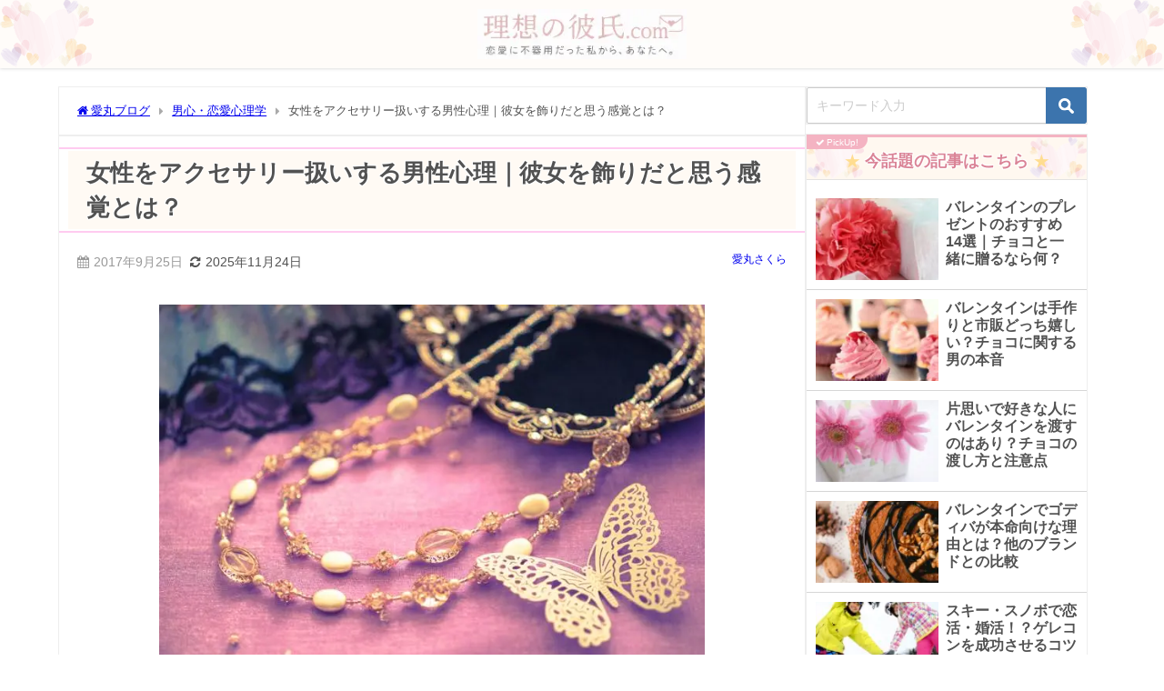

--- FILE ---
content_type: text/html; charset=UTF-8
request_url: https://risounokareshi.com/blog-entry-542.html
body_size: 25371
content:
<!DOCTYPE html><html lang="ja"><head><meta charset="utf-8"><meta http-equiv="X-UA-Compatible" content="IE=edge"><meta name="viewport" content="width=device-width, initial-scale=1" /><meta name="thumbnail" content="https://risounokareshi.com/wp-content/uploads/2015/12/th_49708bae5a438fc5fe1983166609c45d_m-150x150.jpg" /><meta property="og:locale" content="ja_JP" /><meta property="og:title" content="女性をアクセサリー扱いする男性心理｜彼女を飾りだと思う感覚とは？" /><meta property="og:description" content="女性をアクセサリー扱いする男性は、どういう感覚なの？自分を飾るアイテムとしてしか女性を見ない男性の心理を解説します。 fa-arrow-circle-right愛情を感じない！彼氏に愛されていないと感" /><meta property="og:type" content="article" /><meta property="og:url" content="https://risounokareshi.com/blog-entry-542.html" /><meta property="og:image" content="https://risounokareshi.com/wp-content/uploads/2015/12/th_49708bae5a438fc5fe1983166609c45d_m.jpg" /><meta property="og:site_name" content="理想の彼氏.com" /><meta name="twitter:site" content="sakura_aimaru" /><meta name="twitter:card" content="summary_large_image" /><meta name="twitter:title" content="女性をアクセサリー扱いする男性心理｜彼女を飾りだと思う感覚とは？" /><meta name="twitter:url" content="https://risounokareshi.com/blog-entry-542.html" /><meta name="twitter:description" content="女性をアクセサリー扱いする男性は、どういう感覚なの？自分を飾るアイテムとしてしか女性を見ない男性の心理を解説します。 fa-arrow-circle-right愛情を感じない！彼氏に愛されていないと感" /><meta name="twitter:image" content="https://risounokareshi.com/wp-content/uploads/2015/12/th_49708bae5a438fc5fe1983166609c45d_m.jpg" /><link rel="shortcut icon" href=""> <!--[if IE]><link rel="shortcut icon" href="https://risounokareshi.com/wp-content/uploads/2019/11/favicon.ico"> <![endif]--><link rel="apple-touch-icon" href="" /><link rel='preload' as='style' href='https://cdn.jsdelivr.net/npm/font-awesome@4.7.0/css/font-awesome.min.css'><meta name='robots' content='max-image-preview' /><style>img:is([sizes="auto" i],[sizes^="auto," i]){contain-intrinsic-size:3000px 1500px}</style><meta http-equiv="x-dns-prefetch-control" content="on"><link rel="preconnect dns-prefetch" href="//www.googletagservices.com"><link rel="preconnect dns-prefetch" href="//pagead2.googlesyndication.com"><link rel="preconnect dns-prefetch" href="//www.google-analytics.com"><title>女性をアクセサリー扱いする男性心理｜彼女を飾りだと思う感覚とは？</title><meta name="description" content="女性をアクセサリー扱いする男性は、どういう感覚なの？自分を飾るアイテムとしてしか女性を見ない男性の心理を解説します。 fa-arrow-circle-right愛情を感じない！彼氏に愛されていないと感" /><link rel="canonical" href="https://risounokareshi.com/blog-entry-542.html" /><meta name="twitter:card" content="summary_large_image" /><meta name="twitter:title" content="女性をアクセサリー扱いする男性心理｜彼女を飾りだと思う感覚とは？" /><meta name="twitter:description" content="女性をアクセサリー扱いする男性は、どういう感覚なのでしょうか？自分を飾るアイテムとして女性を見る男性の心理を解説します。" /><meta name="twitter:image" content="https://risounokareshi.com/wp-content/uploads/2015/12/th_49708bae5a438fc5fe1983166609c45d_m.jpg" /><meta name="twitter:creator" content="@sakura_aimaru" /><meta name="twitter:site" content="@sakura_aimaru" /><meta name="twitter:label1" content="執筆者" /><meta name="twitter:data1" content="愛丸さくら" /><meta name="twitter:label2" content="推定読み取り時間" /><meta name="twitter:data2" content="13分" /> <script type="application/ld+json" class="yoast-schema-graph">{"@context":"https://schema.org","@graph":[{"@type":"BlogPosting","@id":"https://risounokareshi.com/blog-entry-542.html#article","isPartOf":{"@id":"https://risounokareshi.com/blog-entry-542.html"},"author":{"name":"愛丸さくら","@id":"https://risounokareshi.com/#/schema/person/2a2d185ca0af020c47381a4fcadd5d11"},"headline":"女性をアクセサリー扱いする男性心理｜彼女を飾りだと思う感覚とは？","datePublished":"2017-09-25T11:00:14+00:00","dateModified":"2025-11-24T05:55:00+00:00","mainEntityOfPage":{"@id":"https://risounokareshi.com/blog-entry-542.html"},"wordCount":16,"commentCount":0,"publisher":{"@id":"https://risounokareshi.com/#/schema/person/2a2d185ca0af020c47381a4fcadd5d11"},"image":{"@id":"https://risounokareshi.com/blog-entry-542.html#primaryimage"},"thumbnailUrl":"https://risounokareshi.com/wp-content/uploads/2015/12/th_49708bae5a438fc5fe1983166609c45d_m.jpg","keywords":["男性の見極め方","彼の気持ちがわからない","愛丸さくらの恋愛指南書","恋愛心理"],"articleSection":["男心・恋愛心理学"],"inLanguage":"ja","potentialAction":[{"@type":"CommentAction","name":"Comment","target":["https://risounokareshi.com/blog-entry-542.html#respond"]}]},{"@type":"WebPage","@id":"https://risounokareshi.com/blog-entry-542.html","url":"https://risounokareshi.com/blog-entry-542.html","name":"女性をアクセサリー扱いする男性心理｜彼女を飾りだと思う感覚とは？","isPartOf":{"@id":"https://risounokareshi.com/#website"},"primaryImageOfPage":{"@id":"https://risounokareshi.com/blog-entry-542.html#primaryimage"},"image":{"@id":"https://risounokareshi.com/blog-entry-542.html#primaryimage"},"thumbnailUrl":"https://risounokareshi.com/wp-content/uploads/2015/12/th_49708bae5a438fc5fe1983166609c45d_m.jpg","datePublished":"2017-09-25T11:00:14+00:00","dateModified":"2025-11-24T05:55:00+00:00","description":"女性をアクセサリー扱いする男性は、どういう感覚なのでしょうか？自分を飾るアイテムとして女性を見る男性の心理を解説します。","breadcrumb":{"@id":"https://risounokareshi.com/blog-entry-542.html#breadcrumb"},"inLanguage":"ja","potentialAction":[{"@type":"ReadAction","target":["https://risounokareshi.com/blog-entry-542.html"]}]},{"@type":"ImageObject","inLanguage":"ja","@id":"https://risounokareshi.com/blog-entry-542.html#primaryimage","url":"https://risounokareshi.com/wp-content/uploads/2015/12/th_49708bae5a438fc5fe1983166609c45d_m.jpg","contentUrl":"https://risounokareshi.com/wp-content/uploads/2015/12/th_49708bae5a438fc5fe1983166609c45d_m.jpg","width":700,"height":466},{"@type":"BreadcrumbList","@id":"https://risounokareshi.com/blog-entry-542.html#breadcrumb","itemListElement":[{"@type":"ListItem","position":1,"name":"愛丸ブログ","item":"https://risounokareshi.com/"},{"@type":"ListItem","position":2,"name":"男心・恋愛心理学","item":"https://risounokareshi.com/category/man-psychology"},{"@type":"ListItem","position":3,"name":"女性をアクセサリー扱いする男性心理｜彼女を飾りだと思う感覚とは？"}]},{"@type":"WebSite","@id":"https://risounokareshi.com/#website","url":"https://risounokareshi.com/","name":"愛丸さくらの恋愛ブログ～理想の彼氏の作り方～","description":"恋愛に不器用だった私から、あなたへ。","publisher":{"@id":"https://risounokareshi.com/#/schema/person/2a2d185ca0af020c47381a4fcadd5d11"},"potentialAction":[{"@type":"SearchAction","target":{"@type":"EntryPoint","urlTemplate":"https://risounokareshi.com/?s={search_term_string}"},"query-input":{"@type":"PropertyValueSpecification","valueRequired":true,"valueName":"search_term_string"}}],"inLanguage":"ja"},{"@type":["Person","Organization"],"@id":"https://risounokareshi.com/#/schema/person/2a2d185ca0af020c47381a4fcadd5d11","name":"愛丸さくら","image":{"@type":"ImageObject","inLanguage":"ja","@id":"https://risounokareshi.com/#/schema/person/image/","url":"https://risounokareshi.com/wp-content/uploads/2020/05/logo_2020_amp.png","contentUrl":"https://risounokareshi.com/wp-content/uploads/2020/05/logo_2020_amp.png","width":600,"height":60,"caption":"愛丸さくら"},"logo":{"@id":"https://risounokareshi.com/#/schema/person/image/"},"description":"25歳まで「彼氏いない歴＝年齢」だった体験をもとに恋愛や引き寄せのハウツーをブログで公開中","sameAs":["https://x.com/@sakura_aimaru"]}]}</script> <link rel='dns-prefetch' href='//cdnjs.cloudflare.com' /><link rel="alternate" type="application/rss+xml" title="理想の彼氏.com &raquo; フィード" href="https://risounokareshi.com/feed" /><link rel="alternate" type="application/rss+xml" title="理想の彼氏.com &raquo; コメントフィード" href="https://risounokareshi.com/comments/feed" /><link rel="dns-prefetch" href="//adservice.google.co.jp"><link rel="dns-prefetch" href="//adservice.google.com"><link rel="dns-prefetch" href="//b.st-hatena.com"><link rel="dns-prefetch" href="//cdn.jsdelivr.net"><link rel="alternate" type="application/rss+xml" title="理想の彼氏.com &raquo; 女性をアクセサリー扱いする男性心理｜彼女を飾りだと思う感覚とは？ のコメントのフィード" href="https://risounokareshi.com/blog-entry-542.html/feed" /><link rel='stylesheet'  href='https://risounokareshi.com/wp-content/cache/autoptimize/css/autoptimize_single_9e5d9df2adf1280e31168b3bad5e4821.css?ver=1.7.0&#038;theme=6.1.11'  media='all'><style id='global-styles-inline-css' type='text/css'>:root{--wp--preset--aspect-ratio--square:1;--wp--preset--aspect-ratio--4-3:4/3;--wp--preset--aspect-ratio--3-4:3/4;--wp--preset--aspect-ratio--3-2:3/2;--wp--preset--aspect-ratio--2-3:2/3;--wp--preset--aspect-ratio--16-9:16/9;--wp--preset--aspect-ratio--9-16:9/16;--wp--preset--color--black:#000;--wp--preset--color--cyan-bluish-gray:#abb8c3;--wp--preset--color--white:#fff;--wp--preset--color--pale-pink:#f78da7;--wp--preset--color--vivid-red:#cf2e2e;--wp--preset--color--luminous-vivid-orange:#ff6900;--wp--preset--color--luminous-vivid-amber:#fcb900;--wp--preset--color--light-green-cyan:#7bdcb5;--wp--preset--color--vivid-green-cyan:#00d084;--wp--preset--color--pale-cyan-blue:#8ed1fc;--wp--preset--color--vivid-cyan-blue:#0693e3;--wp--preset--color--vivid-purple:#9b51e0;--wp--preset--color--light-blue:#70b8f1;--wp--preset--color--light-red:#ff8178;--wp--preset--color--light-green:#2ac113;--wp--preset--color--light-yellow:#ffe822;--wp--preset--color--light-orange:#ffa30d;--wp--preset--color--blue:#00f;--wp--preset--color--red:red;--wp--preset--color--purple:#674970;--wp--preset--color--gray:#ccc;--wp--preset--gradient--vivid-cyan-blue-to-vivid-purple:linear-gradient(135deg,rgba(6,147,227,1) 0%,#9b51e0 100%);--wp--preset--gradient--light-green-cyan-to-vivid-green-cyan:linear-gradient(135deg,#7adcb4 0%,#00d082 100%);--wp--preset--gradient--luminous-vivid-amber-to-luminous-vivid-orange:linear-gradient(135deg,rgba(252,185,0,1) 0%,rgba(255,105,0,1) 100%);--wp--preset--gradient--luminous-vivid-orange-to-vivid-red:linear-gradient(135deg,rgba(255,105,0,1) 0%,#cf2e2e 100%);--wp--preset--gradient--very-light-gray-to-cyan-bluish-gray:linear-gradient(135deg,#eee 0%,#a9b8c3 100%);--wp--preset--gradient--cool-to-warm-spectrum:linear-gradient(135deg,#4aeadc 0%,#9778d1 20%,#cf2aba 40%,#ee2c82 60%,#fb6962 80%,#fef84c 100%);--wp--preset--gradient--blush-light-purple:linear-gradient(135deg,#ffceec 0%,#9896f0 100%);--wp--preset--gradient--blush-bordeaux:linear-gradient(135deg,#fecda5 0%,#fe2d2d 50%,#6b003e 100%);--wp--preset--gradient--luminous-dusk:linear-gradient(135deg,#ffcb70 0%,#c751c0 50%,#4158d0 100%);--wp--preset--gradient--pale-ocean:linear-gradient(135deg,#fff5cb 0%,#b6e3d4 50%,#33a7b5 100%);--wp--preset--gradient--electric-grass:linear-gradient(135deg,#caf880 0%,#71ce7e 100%);--wp--preset--gradient--midnight:linear-gradient(135deg,#020381 0%,#2874fc 100%);--wp--preset--font-size--small:.8em;--wp--preset--font-size--medium:1em;--wp--preset--font-size--large:1.2em;--wp--preset--font-size--x-large:42px;--wp--preset--font-size--xlarge:1.5em;--wp--preset--font-size--xxlarge:2em;--wp--preset--spacing--20:.44rem;--wp--preset--spacing--30:.67rem;--wp--preset--spacing--40:1rem;--wp--preset--spacing--50:1.5rem;--wp--preset--spacing--60:2.25rem;--wp--preset--spacing--70:3.38rem;--wp--preset--spacing--80:5.06rem;--wp--preset--shadow--natural:6px 6px 9px rgba(0,0,0,.2);--wp--preset--shadow--deep:12px 12px 50px rgba(0,0,0,.4);--wp--preset--shadow--sharp:6px 6px 0px rgba(0,0,0,.2);--wp--preset--shadow--outlined:6px 6px 0px -3px rgba(255,255,255,1),6px 6px rgba(0,0,0,1);--wp--preset--shadow--crisp:6px 6px 0px rgba(0,0,0,1);--wp--custom--spacing--small:max(1.25rem, 5vw);--wp--custom--spacing--medium:clamp(2rem, 8vw, calc(4 * var(--wp--style--block-gap)));--wp--custom--spacing--large:clamp(4rem, 10vw, 8rem);--wp--custom--spacing--outer:var(--wp--custom--spacing--small,1.25rem);--wp--custom--typography--font-size--huge:clamp(2.25rem, 4vw, 2.75rem);--wp--custom--typography--font-size--gigantic:clamp(2.75rem, 6vw, 3.25rem);--wp--custom--typography--font-size--colossal:clamp(3.25rem, 8vw, 6.25rem);--wp--custom--typography--line-height--tiny:1.15;--wp--custom--typography--line-height--small:1.2;--wp--custom--typography--line-height--medium:1.4;--wp--custom--typography--line-height--normal:1.6}:root{--wp--style--global--content-size:769px;--wp--style--global--wide-size:1240px}:where(body){margin:0}.wp-site-blocks>.alignleft{float:left;margin-right:2em}.wp-site-blocks>.alignright{float:right;margin-left:2em}.wp-site-blocks>.aligncenter{justify-content:center;margin-left:auto;margin-right:auto}:where(.wp-site-blocks)>*{margin-block-start:1.5em;margin-block-end:0}:where(.wp-site-blocks)>:first-child{margin-block-start:0}:where(.wp-site-blocks)>:last-child{margin-block-end:0}:root{--wp--style--block-gap:1.5em}:root :where(.is-layout-flow)>:first-child{margin-block-start:0}:root :where(.is-layout-flow)>:last-child{margin-block-end:0}:root :where(.is-layout-flow)>*{margin-block-start:1.5em;margin-block-end:0}:root :where(.is-layout-constrained)>:first-child{margin-block-start:0}:root :where(.is-layout-constrained)>:last-child{margin-block-end:0}:root :where(.is-layout-constrained)>*{margin-block-start:1.5em;margin-block-end:0}:root :where(.is-layout-flex){gap:1.5em}:root :where(.is-layout-grid){gap:1.5em}.is-layout-flow>.alignleft{float:left;margin-inline-start:0;margin-inline-end:2em}.is-layout-flow>.alignright{float:right;margin-inline-start:2em;margin-inline-end:0}.is-layout-flow>.aligncenter{margin-left:auto !important;margin-right:auto !important}.is-layout-constrained>.alignleft{float:left;margin-inline-start:0;margin-inline-end:2em}.is-layout-constrained>.alignright{float:right;margin-inline-start:2em;margin-inline-end:0}.is-layout-constrained>.aligncenter{margin-left:auto !important;margin-right:auto !important}.is-layout-constrained>:where(:not(.alignleft):not(.alignright):not(.alignfull)){max-width:var(--wp--style--global--content-size);margin-left:auto !important;margin-right:auto !important}.is-layout-constrained>.alignwide{max-width:var(--wp--style--global--wide-size)}body .is-layout-flex{display:flex}.is-layout-flex{flex-wrap:wrap;align-items:center}.is-layout-flex>:is(*,div){margin:0}body .is-layout-grid{display:grid}.is-layout-grid>:is(*,div){margin:0}body{padding-top:0;padding-right:0;padding-bottom:0;padding-left:0}:root :where(.wp-element-button,.wp-block-button__link){background-color:#32373c;border-width:0;color:#fff;font-family:inherit;font-size:inherit;line-height:inherit;padding:calc(0.667em + 2px) calc(1.333em + 2px);text-decoration:none}.has-black-color{color:var(--wp--preset--color--black) !important}.has-cyan-bluish-gray-color{color:var(--wp--preset--color--cyan-bluish-gray) !important}.has-white-color{color:var(--wp--preset--color--white) !important}.has-pale-pink-color{color:var(--wp--preset--color--pale-pink) !important}.has-vivid-red-color{color:var(--wp--preset--color--vivid-red) !important}.has-luminous-vivid-orange-color{color:var(--wp--preset--color--luminous-vivid-orange) !important}.has-luminous-vivid-amber-color{color:var(--wp--preset--color--luminous-vivid-amber) !important}.has-light-green-cyan-color{color:var(--wp--preset--color--light-green-cyan) !important}.has-vivid-green-cyan-color{color:var(--wp--preset--color--vivid-green-cyan) !important}.has-pale-cyan-blue-color{color:var(--wp--preset--color--pale-cyan-blue) !important}.has-vivid-cyan-blue-color{color:var(--wp--preset--color--vivid-cyan-blue) !important}.has-vivid-purple-color{color:var(--wp--preset--color--vivid-purple) !important}.has-light-blue-color{color:var(--wp--preset--color--light-blue) !important}.has-light-red-color{color:var(--wp--preset--color--light-red) !important}.has-light-green-color{color:var(--wp--preset--color--light-green) !important}.has-light-yellow-color{color:var(--wp--preset--color--light-yellow) !important}.has-light-orange-color{color:var(--wp--preset--color--light-orange) !important}.has-blue-color{color:var(--wp--preset--color--blue) !important}.has-red-color{color:var(--wp--preset--color--red) !important}.has-purple-color{color:var(--wp--preset--color--purple) !important}.has-gray-color{color:var(--wp--preset--color--gray) !important}.has-black-background-color{background-color:var(--wp--preset--color--black) !important}.has-cyan-bluish-gray-background-color{background-color:var(--wp--preset--color--cyan-bluish-gray) !important}.has-white-background-color{background-color:var(--wp--preset--color--white) !important}.has-pale-pink-background-color{background-color:var(--wp--preset--color--pale-pink) !important}.has-vivid-red-background-color{background-color:var(--wp--preset--color--vivid-red) !important}.has-luminous-vivid-orange-background-color{background-color:var(--wp--preset--color--luminous-vivid-orange) !important}.has-luminous-vivid-amber-background-color{background-color:var(--wp--preset--color--luminous-vivid-amber) !important}.has-light-green-cyan-background-color{background-color:var(--wp--preset--color--light-green-cyan) !important}.has-vivid-green-cyan-background-color{background-color:var(--wp--preset--color--vivid-green-cyan) !important}.has-pale-cyan-blue-background-color{background-color:var(--wp--preset--color--pale-cyan-blue) !important}.has-vivid-cyan-blue-background-color{background-color:var(--wp--preset--color--vivid-cyan-blue) !important}.has-vivid-purple-background-color{background-color:var(--wp--preset--color--vivid-purple) !important}.has-light-blue-background-color{background-color:var(--wp--preset--color--light-blue) !important}.has-light-red-background-color{background-color:var(--wp--preset--color--light-red) !important}.has-light-green-background-color{background-color:var(--wp--preset--color--light-green) !important}.has-light-yellow-background-color{background-color:var(--wp--preset--color--light-yellow) !important}.has-light-orange-background-color{background-color:var(--wp--preset--color--light-orange) !important}.has-blue-background-color{background-color:var(--wp--preset--color--blue) !important}.has-red-background-color{background-color:var(--wp--preset--color--red) !important}.has-purple-background-color{background-color:var(--wp--preset--color--purple) !important}.has-gray-background-color{background-color:var(--wp--preset--color--gray) !important}.has-black-border-color{border-color:var(--wp--preset--color--black) !important}.has-cyan-bluish-gray-border-color{border-color:var(--wp--preset--color--cyan-bluish-gray) !important}.has-white-border-color{border-color:var(--wp--preset--color--white) !important}.has-pale-pink-border-color{border-color:var(--wp--preset--color--pale-pink) !important}.has-vivid-red-border-color{border-color:var(--wp--preset--color--vivid-red) !important}.has-luminous-vivid-orange-border-color{border-color:var(--wp--preset--color--luminous-vivid-orange) !important}.has-luminous-vivid-amber-border-color{border-color:var(--wp--preset--color--luminous-vivid-amber) !important}.has-light-green-cyan-border-color{border-color:var(--wp--preset--color--light-green-cyan) !important}.has-vivid-green-cyan-border-color{border-color:var(--wp--preset--color--vivid-green-cyan) !important}.has-pale-cyan-blue-border-color{border-color:var(--wp--preset--color--pale-cyan-blue) !important}.has-vivid-cyan-blue-border-color{border-color:var(--wp--preset--color--vivid-cyan-blue) !important}.has-vivid-purple-border-color{border-color:var(--wp--preset--color--vivid-purple) !important}.has-light-blue-border-color{border-color:var(--wp--preset--color--light-blue) !important}.has-light-red-border-color{border-color:var(--wp--preset--color--light-red) !important}.has-light-green-border-color{border-color:var(--wp--preset--color--light-green) !important}.has-light-yellow-border-color{border-color:var(--wp--preset--color--light-yellow) !important}.has-light-orange-border-color{border-color:var(--wp--preset--color--light-orange) !important}.has-blue-border-color{border-color:var(--wp--preset--color--blue) !important}.has-red-border-color{border-color:var(--wp--preset--color--red) !important}.has-purple-border-color{border-color:var(--wp--preset--color--purple) !important}.has-gray-border-color{border-color:var(--wp--preset--color--gray) !important}.has-vivid-cyan-blue-to-vivid-purple-gradient-background{background:var(--wp--preset--gradient--vivid-cyan-blue-to-vivid-purple) !important}.has-light-green-cyan-to-vivid-green-cyan-gradient-background{background:var(--wp--preset--gradient--light-green-cyan-to-vivid-green-cyan) !important}.has-luminous-vivid-amber-to-luminous-vivid-orange-gradient-background{background:var(--wp--preset--gradient--luminous-vivid-amber-to-luminous-vivid-orange) !important}.has-luminous-vivid-orange-to-vivid-red-gradient-background{background:var(--wp--preset--gradient--luminous-vivid-orange-to-vivid-red) !important}.has-very-light-gray-to-cyan-bluish-gray-gradient-background{background:var(--wp--preset--gradient--very-light-gray-to-cyan-bluish-gray) !important}.has-cool-to-warm-spectrum-gradient-background{background:var(--wp--preset--gradient--cool-to-warm-spectrum) !important}.has-blush-light-purple-gradient-background{background:var(--wp--preset--gradient--blush-light-purple) !important}.has-blush-bordeaux-gradient-background{background:var(--wp--preset--gradient--blush-bordeaux) !important}.has-luminous-dusk-gradient-background{background:var(--wp--preset--gradient--luminous-dusk) !important}.has-pale-ocean-gradient-background{background:var(--wp--preset--gradient--pale-ocean) !important}.has-electric-grass-gradient-background{background:var(--wp--preset--gradient--electric-grass) !important}.has-midnight-gradient-background{background:var(--wp--preset--gradient--midnight) !important}.has-small-font-size{font-size:var(--wp--preset--font-size--small) !important}.has-medium-font-size{font-size:var(--wp--preset--font-size--medium) !important}.has-large-font-size{font-size:var(--wp--preset--font-size--large) !important}.has-x-large-font-size{font-size:var(--wp--preset--font-size--x-large) !important}.has-xlarge-font-size{font-size:var(--wp--preset--font-size--xlarge) !important}.has-xxlarge-font-size{font-size:var(--wp--preset--font-size--xxlarge) !important}:root :where(.wp-block-pullquote){font-size:1.5em;line-height:1.6}:root :where(.wp-block-group-is-layout-flow)>:first-child{margin-block-start:0}:root :where(.wp-block-group-is-layout-flow)>:last-child{margin-block-end:0}:root :where(.wp-block-group-is-layout-flow)>*{margin-block-start:0;margin-block-end:0}:root :where(.wp-block-group-is-layout-constrained)>:first-child{margin-block-start:0}:root :where(.wp-block-group-is-layout-constrained)>:last-child{margin-block-end:0}:root :where(.wp-block-group-is-layout-constrained)>*{margin-block-start:0;margin-block-end:0}:root :where(.wp-block-group-is-layout-flex){gap:0}:root :where(.wp-block-group-is-layout-grid){gap:0}</style><link rel='stylesheet'  href='https://risounokareshi.com/wp-content/cache/autoptimize/css/autoptimize_single_64ac31699f5326cb3c76122498b76f66.css?ver=6.1.4&#038;theme=6.1.11'  media='all'><link rel='stylesheet'  href='https://risounokareshi.com/wp-content/cache/autoptimize/css/autoptimize_single_47c53c6ddea8675d3514d99fe66dd2e6.css?ver=4.1.3&#038;theme=6.1.11'  media='all'><link rel='stylesheet'  href='https://risounokareshi.com/wp-content/themes/diver/css/style.min.css?ver=6.8.3&#038;theme=6.1.11'  media='all'><link rel='stylesheet'  href='https://risounokareshi.com/wp-content/cache/autoptimize/css/autoptimize_single_8fdcc6407158dd9d1f2b57c59ab4c313.css?theme=6.1.11'  media='all'> <script type="text/javascript"src="https://risounokareshi.com/wp-includes/js/jquery/jquery.min.js?ver=3.7.1&amp;theme=6.1.11" id="jquery-core-js"></script> <link rel="https://api.w.org/" href="https://risounokareshi.com/wp-json/" /><link rel="alternate" title="JSON" type="application/json" href="https://risounokareshi.com/wp-json/wp/v2/posts/21829" /><link rel="alternate" title="oEmbed (JSON)" type="application/json+oembed" href="https://risounokareshi.com/wp-json/oembed/1.0/embed?url=https%3A%2F%2Frisounokareshi.com%2Fblog-entry-542.html" /><link rel="alternate" title="oEmbed (XML)" type="text/xml+oembed" href="https://risounokareshi.com/wp-json/oembed/1.0/embed?url=https%3A%2F%2Frisounokareshi.com%2Fblog-entry-542.html&#038;format=xml" /><meta name="copyright" content="© Copyright 2011 risounokareshi.com All Rights Reserved">  <script defer src="https://www.googletagmanager.com/gtag/js?id=G-0TR73XCL0K"></script> <script defer src="[data-uri]"></script> <meta name="google-site-verification" content="JV5LsZgEyIXB5TVpyPy_mjTTIVZwCBAfnGpg_1VgIyU" /> <script type="application/ld+json" class="json-ld">[{"@context":"https://schema.org","@type":"BlogPosting","mainEntityOfPage":{"@type":"WebPage","@id":"https://risounokareshi.com/blog-entry-542.html"},"headline":"女性をアクセサリー扱いする男性心理｜彼女を飾りだと思う感覚とは？","image":["https://risounokareshi.com/wp-content/uploads/2015/12/th_49708bae5a438fc5fe1983166609c45d_m.jpg","https://risounokareshi.com/wp-content/uploads/2015/12/th_49708bae5a438fc5fe1983166609c45d_m-350x233.jpg","https://risounokareshi.com/wp-content/uploads/2015/12/th_49708bae5a438fc5fe1983166609c45d_m-150x150.jpg"],"description":"女性をアクセサリー扱いする男性は、どういう感覚なの？自分を飾るアイテムとしてしか女性を見ない男性の心理を解説します。 fa-arrow-circle-right愛情を感じない！彼氏に愛されていないと感","datePublished":"2017-09-25T20:00:14+09:00","dateModified":"2025-11-24T14:55:00+09:00","articleSection":["男心・恋愛心理学"],"author":{"@type":"Person","name":"愛丸さくら","url":"https://risounokareshi.com/author/drawrysikin"},"publisher":{"@context":"http://schema.org","@type":"Organization","name":"理想の彼氏.com","description":"恋愛に不器用だった私から、あなたへ。","logo":{"@type":"ImageObject","url":"https://risounokareshi.com/wp-content/uploads/2025/05/4a332f05ade4ac7bb3c46c472cb5eac8.jpg"}}}]</script> <style>body{background-image:url('')}</style><style>#onlynav ul ul,#nav_fixed #nav ul ul,.header-logo #nav ul ul{visibility:hidden;opacity:0;transition:.2s ease-in-out;transform:translateY(10px)}#onlynav ul ul ul,#nav_fixed #nav ul ul ul,.header-logo #nav ul ul ul{transform:translateX(-20px) translateY(0)}#onlynav ul li:hover>ul,#nav_fixed #nav ul li:hover>ul,.header-logo #nav ul li:hover>ul{visibility:visible;opacity:1;transform:translateY(0)}#onlynav ul ul li:hover>ul,#nav_fixed #nav ul ul li:hover>ul,.header-logo #nav ul ul li:hover>ul{transform:translateX(0) translateY(0)}</style><style>.catpage_content_wrap .catpage_inner_content{width:100%;float:none}</style><style>body{background-color:#fff;color:#525252}:where(a){color:#1967d2}:where(a):hover{color:#81beff}:where(.content){color:#525252}:where(.content) a{color:#1967d2}:where(.content) a:hover{color:#81beff}.header-wrap,#header ul.sub-menu,#header ul.children,#scrollnav,.description_sp{background:#fffcf9;color:#525252}.header-wrap a,#scrollnav a,div.logo_title{color:#525252}.header-wrap a:hover,div.logo_title:hover{color:#1967d2}.drawer-nav-btn span{background-color:#525252}.drawer-nav-btn:before,.drawer-nav-btn:after{border-color:#525252}#scrollnav ul li a{background:rgba(255,255,255,.8);color:#525252}.header_small_menu{background:#5d8ac1;color:#fff}.header_small_menu a{color:#1967d2}.header_small_menu a:hover{color:#81beff}#nav_fixed.fixed,#nav_fixed #nav ul ul{background:#fffcf9;color:#525252}#nav_fixed.fixed a,#nav_fixed .logo_title{color:#525252}#nav_fixed.fixed a:hover{color:#81beff}#nav_fixed .drawer-nav-btn:before,#nav_fixed .drawer-nav-btn:after{border-color:#525252}#nav_fixed .drawer-nav-btn span{background-color:#525252}#onlynav{background:#fff;color:#525252}#onlynav ul li a{color:#525252}#onlynav ul ul.sub-menu{background:#fff}#onlynav div>ul>li>a:before{border-color:#525252}#onlynav ul>li:hover>a:hover,#onlynav ul>li:hover>a,#onlynav ul>li:hover li:hover>a,#onlynav ul li:hover ul li ul li:hover>a{background:#5d8ac1;color:#fff}#onlynav ul li ul li ul:before{border-left-color:#fff}#onlynav ul li:last-child ul li ul:before{border-right-color:#fff}#bigfooter{background:#fffdfb;color:#525252}#bigfooter a{color:#1967d2}#bigfooter a:hover{color:#81beff}#footer{background:#fff8f0;color:#999}#footer a{color:#1967d2}#footer a:hover{color:#81beff}#sidebar .widget{background:#fff;color:#525252}#sidebar .widget a{color:#1967d2}#sidebar .widget a:hover{color:#81beff}.post-box-contents,#main-wrap #pickup_posts_container img,.hentry,#single-main .post-sub,.navigation,.single_thumbnail,.in_loop,#breadcrumb,.pickup-cat-list,.maintop-widget,.mainbottom-widget,#share_plz,.sticky-post-box,.catpage_content_wrap,.cat-post-main{background:#fff}.post-box{border-color:#eee}.drawer_content_title,.searchbox_content_title{background:#eee;color:#525252}.drawer-nav,#header_search{background:#fff}.drawer-nav,.drawer-nav a,#header_search,#header_search a{color:#525252}#footer_sticky_menu{background:rgba(255,255,255,.8)}.footermenu_col{background:rgba(255,255,255,.8);color:#525252}a.page-numbers{background:#ededed;color:#424242}.pagination .current{background:#ffb2d6;color:#fff}</style><style>@media screen and (min-width:1201px){#main-wrap,.header-wrap .header-logo,.header_small_content,.bigfooter_wrap,.footer_content,.container_top_widget,.container_bottom_widget{width:90%}}@media screen and (max-width:1200px){#main-wrap,.header-wrap .header-logo,.header_small_content,.bigfooter_wrap,.footer_content,.container_top_widget,.container_bottom_widget{width:96%}}@media screen and (max-width:768px){#main-wrap,.header-wrap .header-logo,.header_small_content,.bigfooter_wrap,.footer_content,.container_top_widget,.container_bottom_widget{width:100%}}@media screen and (min-width:960px){#sidebar{width:310px}}</style><style>@media screen and (min-width:1201px){#main-wrap{width:90%}}@media screen and (max-width:1200px){#main-wrap{width:96%}}</style><style type="text/css" id="diver-custom-heading-css">.content h2:where(:not([class])),:where(.is-editor-blocks) :where(.content) h2:not(.sc_heading){color:#333;background-color:#fff6fc;border-radius:5px}.content h3:where(:not([class])),:where(.is-editor-blocks) :where(.content) h3:not(.sc_heading){color:#525252;background-color:#ffd8f0;background:0 0;display:flex;align-items:center;padding:0}.content h3:where(:not([class])):before,:where(.is-editor-blocks) :where(.content) h3:not(.sc_heading):before{content:"";width:.6em;height:.6em;margin-right:.6em;background-color:#ffd8f0;transform:rotate(45deg)}.content h4:where(:not([class])),:where(.is-editor-blocks) :where(.content) h4:not(.sc_heading){color:#424242;background-color:#fceaff}.content h4:where(:not([class])):after,:where(.is-editor-blocks) :where(.content) h4:not(.sc_heading):after{content:"";position:absolute;top:100%;left:1.5em;right:auto;bottom:auto;border:.5em solid transparent;border-top-color:#fceaff}.content h5:where(:not([class])),:where(.is-editor-blocks) :where(.content) h5:not(.sc_heading){color:#424242}</style><noscript><style>.lazyload[data-src]{display:none !important}</style></noscript><style>.lazyload{background-image:none !important}.lazyload:before{background-image:none !important}</style><style type="text/css">.rtoc-mokuji-content{background-color:#fff}.rtoc-mokuji-content.frame1{border:1px solid #ff7fa1}.rtoc-mokuji-content #rtoc-mokuji-title{color:#ff7fa1}.rtoc-mokuji-content .rtoc-mokuji li>a{color:#877179}.rtoc-mokuji-content .mokuji_ul.level-1>.rtoc-item:before{background-color:#68d6cb !important}.rtoc-mokuji-content .mokuji_ul.level-2>.rtoc-item:before{background-color:#68d6cb !important}.rtoc-mokuji-content.frame2:before,.rtoc-mokuji-content.frame3,.rtoc-mokuji-content.frame4,.rtoc-mokuji-content.frame5{border-color:#ff7fa1 !important}.rtoc-mokuji-content.frame5:before,.rtoc-mokuji-content.frame5:after{background-color:#ff7fa1}.widget_block #rtoc-mokuji-widget-wrapper .rtoc-mokuji.level-1 .rtoc-item.rtoc-current:after,.widget #rtoc-mokuji-widget-wrapper .rtoc-mokuji.level-1 .rtoc-item.rtoc-current:after,#scrollad #rtoc-mokuji-widget-wrapper .rtoc-mokuji.level-1 .rtoc-item.rtoc-current:after,#sideBarTracking #rtoc-mokuji-widget-wrapper .rtoc-mokuji.level-1 .rtoc-item.rtoc-current:after{background-color:#68d6cb !important}.cls-1,.cls-2{stroke:#ff7fa1}.rtoc-mokuji-content .decimal_ol.level-2>.rtoc-item:before,.rtoc-mokuji-content .mokuji_ol.level-2>.rtoc-item:before,.rtoc-mokuji-content .decimal_ol.level-2>.rtoc-item:after,.rtoc-mokuji-content .decimal_ol.level-2>.rtoc-item:after{color:#68d6cb;background-color:#68d6cb}.rtoc-mokuji-content .rtoc-mokuji.level-1>.rtoc-item:before{color:#68d6cb}.rtoc-mokuji-content .decimal_ol>.rtoc-item:after{background-color:#68d6cb}.rtoc-mokuji-content .decimal_ol>.rtoc-item:before{color:#68d6cb}#rtoc_return a:before{background-image:url(https://risounokareshi.com/wp-content/plugins/rich-table-of-content/include/../img/rtoc_return.png)}#rtoc_return a{background-color:#ff7fa1 !important}.rtoc-mokuji-content .level-1>.rtoc-item #rtocAC.accent-point:after{background-color:#68d6cb}.rtoc-mokuji-content .level-2>.rtoc-item #rtocAC.accent-point:after{background-color:#68d6cb}.rtoc-mokuji-content.frame6,.rtoc-mokuji-content.frame7:before,.rtoc-mokuji-content.frame8:before{border-color:#ff7fa1}.rtoc-mokuji-content.frame6 #rtoc-mokuji-title,.rtoc-mokuji-content.frame7 #rtoc-mokuji-title:after{background-color:#ff7fa1}#rtoc-mokuji-wrapper.rtoc-mokuji-content.rtoc_h2_timeline .mokuji_ol.level-1>.rtoc-item:after,#rtoc-mokuji-wrapper.rtoc-mokuji-content.rtoc_h2_timeline .level-1.decimal_ol>.rtoc-item:after,#rtoc-mokuji-wrapper.rtoc-mokuji-content.rtoc_h3_timeline .mokuji_ol.level-2>.rtoc-item:after,#rtoc-mokuji-wrapper.rtoc-mokuji-content.rtoc_h3_timeline .mokuji_ol.level-2>.rtoc-item:after,.rtoc-mokuji-content.frame7 #rtoc-mokuji-title span:after{background-color:#68d6cb}.widget #rtoc-mokuji-wrapper.rtoc-mokuji-content.frame6 #rtoc-mokuji-title{color:#ff7fa1;background-color:#fff}</style><link rel="icon" href="https://risounokareshi.com/wp-content/uploads/2019/11/cropped-touch-icon-32x32.png" sizes="32x32" /><link rel="icon" href="https://risounokareshi.com/wp-content/uploads/2019/11/cropped-touch-icon-192x192.png" sizes="192x192" /><link rel="apple-touch-icon" href="https://risounokareshi.com/wp-content/uploads/2019/11/cropped-touch-icon-180x180.png" /><meta name="msapplication-TileImage" content="https://risounokareshi.com/wp-content/uploads/2019/11/cropped-touch-icon-270x270.png" /></head><body class="wp-singular post-template-default single single-post postid-21829 single-format-standard wp-embed-responsive wp-theme-diver wp-child-theme-diver_child  l-sidebar-right"><div id="container"><div id="header" class="clearfix"><header class="header-wrap" role="banner"><div class="header-logo clearfix"><div id="logo"> <a href="https://risounokareshi.com/"> <img src="https://risounokareshi.com/wp-content/uploads/2025/05/4a332f05ade4ac7bb3c46c472cb5eac8.jpg" alt="理想の彼氏.com" width="250" height="60"> </a></div></div></header></div><div class="d_sp"></div><div id="main-wrap"><div class="l-main-container"><main id="single-main"  style="margin-right:-330px;padding-right:330px;" role="main"><div id="breadcrumb"><ul itemscope itemtype="http://schema.org/BreadcrumbList"><li itemprop="itemListElement" itemscope itemtype="http://schema.org/ListItem"><a href="https://risounokareshi.com/" itemprop="item"><span itemprop="name"><i class="fa fa-home" aria-hidden="true"></i> 愛丸ブログ</span></a><meta itemprop="position" content="1" /></li><li itemprop="itemListElement" itemscope itemtype="http://schema.org/ListItem"><a href="https://risounokareshi.com/category/man-psychology" itemprop="item"><span itemprop="name">男心・恋愛心理学</span></a><meta itemprop="position" content="2" /></li><li itemprop="itemListElement" itemscope itemtype="http://schema.org/ListItem"><span itemprop="name">女性をアクセサリー扱いする男性心理｜彼女を飾りだと思う感覚とは？</span><meta itemprop="position" content="3" /></li></ul></div><div id="content_area" class="fadeIn animated"><article id="post-21829" class="post-21829 post type-post status-publish format-standard has-post-thumbnail hentry category-man-psychology tag-judge-men tag-dont-understand-him tag-sakura-guidance tag-love-psychology"><header><div class="post-meta clearfix"><h1 class="single-post-title entry-title">女性をアクセサリー扱いする男性心理｜彼女を飾りだと思う感覚とは？</h1><div class="post-meta-bottom"> <time class="single-post-date published updated" datetime="2017-09-25"><i class="fa fa-calendar" aria-hidden="true"></i>2017年9月25日</time> <time class="single-post-date modified" datetime="2025-11-24"><i class="fa fa-refresh" aria-hidden="true"></i>2025年11月24日</time></div><ul class="post-author vcard author"><li class="post-author-thum"></li><li class="post-author-name fn post-author"><a href="https://risounokareshi.com/author/drawrysikin">愛丸さくら</a></li></ul></div><figure class="single_thumbnail"><img width="700" height="466" src="https://risounokareshi.com/wp-content/uploads/2015/12/th_49708bae5a438fc5fe1983166609c45d_m.jpg" class="eyecatch-img" alt="女性をアクセサリー扱いする男性心理｜彼女を飾りだと思う感覚とは？" fetchpriority="high" decoding="async" loading="lazy" srcset="https://risounokareshi.com/wp-content/uploads/2015/12/th_49708bae5a438fc5fe1983166609c45d_m.jpg 700w, https://risounokareshi.com/wp-content/uploads/2015/12/th_49708bae5a438fc5fe1983166609c45d_m-350x233.jpg 350w" sizes="auto, (max-width: 700px) 100vw, 700px" /></figure></header><section class="single-post-main"><div class="content"><p>女性をアクセサリー扱いする男性は、どういう感覚なの？自分を飾るアイテムとしてしか女性を見ない男性の心理を解説します。<br /><div id="rtoc-mokuji-widget-wrapper" class="rtoc-mokuji-content frame2 animation-fade rtoc_open default" data-id="21829" data-theme="diver_child"><div id="rtoc-mokuji-title" class="rtoc_left"><button class="rtoc_open_close rtoc_open"></button><span>目次</span></div><ul class="rtoc-mokuji mokuji_ul level-1"><li class="rtoc-item"><a href="#rtoc-1">彼にとって私はアクセサリー？</a></li><li class="rtoc-item"><a href="#rtoc-2">女性をアクセサリー扱いする男性の行動</a><ul class="rtoc-mokuji mokuji_ul level-2"><li class="rtoc-item"><a href="#rtoc-3">いつも綺麗でいることを求める</a></li><li class="rtoc-item"><a href="#rtoc-4">周りの友達に会わせたがる</a></li><li class="rtoc-item"><a href="#rtoc-5">外見や肩書き以外に興味を持たない</a></li></ul></li><li class="rtoc-item"><a href="#rtoc-6">女性をアクセサリー扱いする男性心理</a><ul class="rtoc-mokuji mokuji_ul level-2"><li class="rtoc-item"><a href="#rtoc-7">自分をよく見せることにこだわりがある</a></li><li class="rtoc-item"><a href="#rtoc-8">自分に自信がない</a></li><li class="rtoc-item"><a href="#rtoc-9">女性を見下しているケースも…</a></li></ul></li><li class="rtoc-item"><a href="#rtoc-10">アクセサリー扱いされる女性の特徴</a><ul class="rtoc-mokuji mokuji_ul level-2"><li class="rtoc-item"><a href="#rtoc-11">美人でスタイルが良い人が多い</a></li><li class="rtoc-item"><a href="#rtoc-12">家柄が良い・特別な才能がある</a></li><li class="rtoc-item"><a href="#rtoc-13">肩書きで男性を選びがち</a></li></ul></li><li class="rtoc-item"><a href="#rtoc-14">男性をアクセサリー扱いするパターンもある！？</a><ul class="rtoc-mokuji mokuji_ul level-2"><li class="rtoc-item"><a href="#rtoc-15">女性の場合は外見より肩書きにこだわる</a></li><li class="rtoc-item"><a href="#rtoc-16">「競争率の低いイケメン」を狙うこともある</a></li><li class="rtoc-item"><a href="#rtoc-17">「理想の彼氏」としての振る舞いを求める</a></li></ul></li><li class="rtoc-item"><a href="#rtoc-18">アクセサリー扱いされている時の対処法</a><ul class="rtoc-mokuji mokuji_ul level-2"><li class="rtoc-item"><a href="#rtoc-19">「外見にベタ惚れしている」のは悪いことではない</a></li><li class="rtoc-item"><a href="#rtoc-20">「こうして欲しい」と具体的な要望を伝える</a></li><li class="rtoc-item"><a href="#rtoc-21">中身も愛してくれる男性を選ぶ</a></li></ul></li><li class="rtoc-item"><a href="#rtoc-22">この記事のまとめ</a></li></ul></div> <span class="sc_content_icon" style="color:#1dcd00;"><i class="fa fa-arrow-circle-right" aria-hidden="true"><span>fa-arrow-circle-right</span></i></span><a href="https://risounokareshi.com/blog-entry-664.html">愛情を感じない！彼氏に愛されていないと感じるときの対処法5つ</a></p><h2 id="rtoc-1" >彼にとって私はアクセサリー？</h2><p>「なんか、彼って私のことをアクセサリー扱いしてない？」</p><p>あなたも男性と一緒にいるとき、こんな風に感じたことがあるかもしれません。</p><p>彼氏や好きな人からそんな風に扱われたらショックだし、なぜ自分がアクセサリー扱いをされるのか気になりますよね。</p><p>特に、美人でスタイルが良い女性は、その容姿が男性からの注目を集めることも多く、こうした悩みを抱いてしまいがちです。</p><p>女性をアクセサリー扱いする男性は、いったいどのような心理なのでしょうか？</p><p>また、男性にアクセサリー扱いをされていると感じたら、どう対処するべき？</p><p>この記事では、アクセサリー扱いする男性の心理や、その対処方法を紹介します。</p><div style="text-align:center; min-height:320px; margin:50px 0;"> <script async src="https://pagead2.googlesyndication.com/pagead/js/adsbygoogle.js?client=ca-pub-6972382837585355"
     crossorigin="anonymous"></script>  <ins class="adsbygoogle"
 style="display:block"
 data-ad-client="ca-pub-6972382837585355"
 data-ad-slot="2881817155"
 data-ad-format="auto"
 data-full-width-responsive="true"></ins> <script>(adsbygoogle=window.adsbygoogle||[]).push({});</script> </div><h2 id="rtoc-2" >女性をアクセサリー扱いする男性の行動</h2><p>まずは、女性をアクセサリー扱いする男性によく見られる行動を確認していきましょう。</p><h3 id="rtoc-3" >いつも綺麗でいることを求める</h3><p>女性をアクセサリー扱いする男性の行動として、まず最初に挙げられるのは「女性の外見」にうるさいことです。</p><p>例えば、メイクや服装が手抜きだったりすると、「もっとお洒落をしてきてよ」なんて文句を言うことも多いかも。</p><p>このタイプの男性にとって、女性は「自分を着飾るアイテムの一部」なので、常に綺麗であることを求めるのです。</p><h3 id="rtoc-4" >周りの友達に会わせたがる</h3><p>友達や周りの人に「俺の彼女なんだ」と自慢をしたがるのも、女性をアクセサリー扱いする男性によくある行動です。</p><p>「自慢の彼女」と言えば聞こえがいいけれど、これは「こんなに美人と付き合っている自分は凄いんだ」というアピールです。</p><p>例えば、高級な腕時計や車を自慢するのと同じような感覚で、彼女を周りに見せびらかします。</p><p>また、この時にも「なるべくお洒落をしてきて」など、注文をつけられるかもしれません。</p><p>彼女を紹介することが目的ではなく、彼女を自慢して見せびらかすことが目的だからです。</p><h3 id="rtoc-5" >外見や肩書き以外に興味を持たない</h3><p>女性をアクセサリー扱いする男性は、基本的にその外見や肩書き（ブランド）にしか興味がありません。</p><p>それがその男性にとっての女性の「価値」だからです。</p><p>そのため、女性を自分に繋ぎ止めるための努力はしますが、心を通わせたり、女性の内面を知ることにはあまり興味を示さない傾向があります。</p><p>LINEや会話をしていても、どこか「上辺だけ」のような感覚がするかもしれません。</p><div class="sc_getpost"><a class="clearfix" href="https://risounokareshi.com/blog-entry-914.html" ><div class="sc_getpost_thumb post-box-thumbnail__wrap"><img decoding="async" src="[data-uri]" width="150" height="150" alt="話したことを覚えていない男性の心理｜会話をすぐ忘れる理由とは？" data-src="https://risounokareshi.com/wp-content/uploads/2017/02/th_b794029c49692a72630dd626568cb8c0_m-150x150.jpg" class="lazyload" data-eio-rwidth="150" data-eio-rheight="150"><noscript><img decoding="async" src="https://risounokareshi.com/wp-content/uploads/2017/02/th_b794029c49692a72630dd626568cb8c0_m-150x150.jpg" width="150" height="150" alt="話したことを覚えていない男性の心理｜会話をすぐ忘れる理由とは？" data-eio="l"></noscript><span style="background:" class="sc_getpost_cat">恋人との喧嘩・倦怠期</span></div><div class="title">話したことを覚えていない男性の心理｜会話をすぐ忘れる理由とは？</div><div class="substr">話したことを覚えていない男性心理とは？彼氏や好きな人が会話を忘れてしまうのには、女性が思っているのとは違う意外な理由があるかもしれません。この記事で詳しく解説していきます。...</div></a></div><h2 id="rtoc-6" >女性をアクセサリー扱いする男性心理</h2><p>女性をアクセサリー扱いする男性は、どのような心理なのでしょうか？</p><h3 id="rtoc-7" >自分をよく見せることにこだわりがある</h3><p>女性をアクセサリー扱いする男性は、「自分を良く見せること」にこだわります。</p><p>そのため、持ち物もブランド品で揃えていたり、周りの友達にも華やかな経歴を持つ人が多いかも。</p><p>ものを選ぶ時にも「好きか嫌いか」よりも、</p><ul><li>有名なブランドか</li><li>大勢から高い評価を得られるか</li><li>それを持つことで自慢できるか</li></ul><p>こうした部分を意識します。</p><p>逆に、周りから馬鹿にされそうなものや、自分の評価が下がりそうなものは、選ばないし身の回りからも遠ざけたがります。</p><h3 id="rtoc-8" >自分に自信がない</h3><p>アクセサリーをつける理由は人それぞれですが、「もっと自分の価値を高めたい」という気持ちが強い人はアクセサリーの数も多くなりがち。</p><p>そしてその根底にあるのは、「何もしない状態の自分では価値が足りない」という心理です。</p><p>アクセサリーはその不足感を埋めるために必要なアイテムであり、女性をアクセサリー扱いする男性にも、これは共通しています。</p><p>自分の価値を上げるために、「価値のある女性」が必要なのです。</p><h3 id="rtoc-9" >女性を見下しているケースも…</h3><p>「女性をアクセサリー扱いする」って、そもそも失礼な行為ですよね。</p><p>女性は「もの」ではないし、男性を飾るためのアイテムでもありません。</p><p>にも関わらず、女性に対してこうした扱いをするのは、どこかに女性を見下す気持ちがあるからかも。</p><p>「男尊女卑」というのともまた少し異なりますが、女性を「対等なパートナー」としては捉えておらず、彼女や奥さんに対して「自分の所有物」のような感覚を持っている人もいます。</p><p><span class="sc_content_icon" style="color:#1dcd00;"><i class="fa fa-arrow-circle-right" aria-hidden="true"><span>fa-arrow-circle-right</span></i></span><a href="https://risounokareshi.com/men-instinct-arouse-5-way.html">「俺色に染めたい」と感じる男性心理｜自分の色に染めたくなるのは独占欲？</a></p><h2 id="rtoc-10" >アクセサリー扱いされる女性の特徴</h2><p>男性からアクセサリー扱いをされる女性には、どのような特徴や傾向があるのでしょうか？</p><h3 id="rtoc-11" >美人でスタイルが良い人が多い</h3><p>男性からアクセサリー扱いをされてしまうのは、基本的には美人でスタイルの良い女性です。</p><p>これは単純に、そういう女性しか「アクセサリー」としての役割を果たせず、そういう目的で女性を求める男性のニーズに応えることができないからです。</p><p>例えば、モデルとして活動していたことがあったり、芸能事務所からスカウトされたことのあるような美貌の持ち主は、「アクセサリー感覚で恋人を作りたがる男性」から、ターゲットにされやすくなります。</p><h3 id="rtoc-12" >家柄が良い・特別な才能がある</h3><p>家柄が良かったり、特別な才能があることで、男性から「アクセサリー」として求められてしまう場合もあります。</p><ul><li>○○財閥のお嬢様</li><li>国際コンクールで賞を獲っている</li><li>大手テレビ局のアナウンサー</li></ul><p>こうした肩書きは、いわば「ブランド」です。</p><p>周りに自慢したり、そんな女性と付き合うことで間接的に自分の価値を高めることにも繋がるため、「女性をアクセサリー扱いする男性」はこうした肩書きを持つ女性を狙うこともあります。</p><h3 id="rtoc-13" >肩書きで男性を選びがち</h3><p>肩書きや収入に惹かれて男性を選んでしまい、男性からアクセサリー扱いをされてしまうケースもあります。</p><p>そもそも「男性からアクセサリーとして求められる女性」には、美人でモテる人が多いです。</p><p>そのため、ハイスペックな男性から言い寄られることも多く、男性を選ぶ基準も上がってしまいがち。</p><p>「条件の良い人」を選ぶのは決して間違いではありませんが、「自分を愛してくれるかどうか」をきちんと見極めずに相手を選んでしまい、望まぬ扱いを受けてしまうケースもあります。</p><p><span class="sc_content_icon" style="color:#1dcd00;"><i class="fa fa-arrow-circle-right" aria-hidden="true"><span>fa-arrow-circle-right</span></i></span><a href="https://risounokareshi.com/blog-entry-743.html">いい男の定義とは？男性にモテる男と女性にモテる男の違いと共通点</a></p><h2 id="rtoc-14" >男性をアクセサリー扱いするパターンもある！？</h2><p>「女性をアクセサリー扱いする男性」もいるけれど、逆に女性が男性をアクセサリー扱いするパターンもあります。</p><p>「自分をよりよく見せるアイテムとしてパートナーを使う」という基本的な心理は共通するものの、男女ではいくつかの違いも見られます。</p><h3 id="rtoc-15" >女性の場合は外見より肩書きにこだわる</h3><p>「アクセサリー」として恋人を求める場合、男性は女性の見た目にこだわることが多いです。</p><p>いくら素敵な肩書きを持っていても、外見が美しくない場合、男性はその女性を「アクセサリー」としての候補からは外してしまうのです。</p><p>一方、男性をアクセサリー扱いする女性には、「外見には全くこだわらない」という人もいます。</p><p>では何にこだわるかというと、職業や収入です。</p><p>例えば「年収5,000万円の経営者」とか、「医者」とか「弁護士」とか……</p><p>外見がイマイチでも、こうしたスペックがあれば十分に周りに自慢することができるからです。</p><h3 id="rtoc-16" >「競争率の低いイケメン」を狙うこともある</h3><p>女性が男性をアクセサリー感覚で求める時には、「競争率の低いイケメン」を狙うこともあります。</p><p>これは単純に、「ハイスペックなイケメン」は競争率が高く、手に入れられる確率が下がるからです。</p><p>その点、</p><ul><li>イケメンだけど恋愛に奥手で女性経験が少ない</li><li>イケメンだけど学歴がなく不人気な職業についている</li><li>イケメンだけど学生で収入が少ない</li></ul><p>こういう男性は、競争率はやや低く、手に入れられる可能性が上がります。</p><p>特に、女性側に十分な収入がある場合は、年下のこうしたタイプの男性を恋人に選ぶパターンもあります。</p><h3 id="rtoc-17" >「理想の彼氏」としての振る舞いを求める</h3><p>女性が男性をアクセサリー扱いする時には、「彼氏としての理想的な振る舞い」を求める傾向があります。</p><p>例えば、デートの時にはエスコートや紳士的な振る舞いを求めたり、服装や髪型を「これにして」と指定することも。</p><p>「愛し合うこと」「心を通わせること」よりも、「彼氏を使って自分が良い気持ちになること」に意識が向いているため、こうした行動をしてしまうのです。</p><h2 id="rtoc-18" >アクセサリー扱いされている時の対処法</h2><p>好きな人や恋人からアクセサリー扱いをされている場合は、どのように対処すれば良いのでしょうか？</p><h3 id="rtoc-19" >「外見にベタ惚れしている」のは悪いことではない</h3><p>「彼が私の外見ばかり褒めて中身を見てくれない……」と嘆く女性は多いけれど、男性は少なからず女性を外見で選んでしまうものです。</p><p>そして、外見に魅力を感じていれば、その女性のことを「手放したくない」と感じるし、パートナーとしても大切にしようと思うもの。</p><p>「綺麗であることを求めてくる」「メイクや服装に手を抜くと不機嫌になる」などの兆候があるのなら別ですが、</p><ul><li>すっぴんでも「可愛い」と褒めてくれる</li><li>失敗やダメな部分も受け入れてくれる</li><li>毎日LINEを送ってくるし常に一緒にいたがる</li></ul><p>こんな風にあなたを愛してくれるのなら、それはたまたまあなたの外見が彼の好みにドンピシャだっただけであって、悲観することではありません。</p><p>この先も交際を続けても、幸せな恋愛ができる可能性は十分にあります。</p><h3 id="rtoc-20" >「こうして欲しい」と具体的な要望を伝える</h3><p>彼氏があなたをアクセサリー扱いしていて、それに対してあなたが不満を感じているのなら、その不満を言葉にして伝えることも大切です。</p><p>というのも、男性は女性が何も言わないと、「彼女は自分との付き合いに満足している」と考えてしまいがちだから。</p><p>あなたが「アクセサリー扱いされている」と不満を抱いていることなど、想像もしていないかもしれません。</p><ul><li>「もっとLINEのやり取りをしたい」</li><li>「一緒に旅行に出かけたい」</li><li>「もっと会話を増やしたい」</li></ul><p>こんな風に要望を伝えることで、相手の行動が変化し、愛情を感じられるようになる場合もあります。</p><h3 id="rtoc-21" >中身も愛してくれる男性を選ぶ</h3><p>好きな人や恋人からアクセサリー扱いをされているのなら、「別れて中身も含めて愛してくれる人と付き合う」というのも選択肢のひとつです。</p><p>女性をアクセサリー扱いする男性の中には、そもそも「女性と対等な関係を築いて、パートナーとして長く付き合っていこう」という意識に欠けている人もいるからです。</p><p>このタイプの男性に、「もっと中身を見て欲しい」と伝えても、それはなかなか叶わないかも。</p><p>それどころか、このタイプの男性は女性が年齢を重ねると、「魅力がなくなった」などと浮気に走りがちです。</p><p>「外見だけではなく中身も見てくれる人」を選ぶことが、幸せな恋愛への近道になる場合もあります。</p><p><span class="sc_content_icon" style="color:#1dcd00;"><i class="fa fa-arrow-circle-right" aria-hidden="true"><span>fa-arrow-circle-right</span></i></span><a href="https://risounokareshi.com/blog-entry-706.html">付き合うと幸せになれる男性とは？女性の心を満たし笑顔にする男性の特徴</a></p><div style="text-align:center; min-height:280px; margin:24px 0;"> <script async src="https://pagead2.googlesyndication.com/pagead/js/adsbygoogle.js?client=ca-pub-6972382837585355"
     crossorigin="anonymous"></script>  <ins class="adsbygoogle"
 style="display:block"
 data-ad-client="ca-pub-6972382837585355"
 data-ad-slot="2881817155"
 data-ad-format="auto"
 data-full-width-responsive="true"></ins> <script>(adsbygoogle=window.adsbygoogle||[]).push({});</script> </div><h2 id="rtoc-22" >この記事のまとめ</h2><p>この記事では、女性をアクセサリー扱いする男性の心理や、アクセサリー扱いをされている時の対処法を解説してきました。</p><p>まとめると……</p><ul><li>女性をアクセサリー扱いする男性は、「彼女を隣におくことで自分の価値を上げたい」と考えている</li><li>男性にアクセサリー扱いされる女性には、美人で何らかの「肩書き」を持っている人が多い</li><li>アクセサリー扱いをされている時には、「もっと会話を増やしたい」など具体的な要望を伝えることも大切</li></ul><p>と、なります。</p><p>「アクセサリー扱いされている」と悩んだときには、今回紹介したことを思い出してみてくださいね。</p><p>この記事を読んだ女性には、こちらも人気があります。</p><p><span class="sc_content_icon" style="color:#1dcd00;"><i class="fa fa-arrow-circle-right" aria-hidden="true"><span>fa-arrow-circle-right</span></i></span><a href="https://risounokareshi.com/blog-entry-989.html">雑に扱う男性心理！好きな人や男友達から雑に扱われる理由とは？</a></p><p>いつも暖かい応援、ありがとうございます。あなたの毎日が充実したものでありますように……☆</p></div><div class="share-button sns big" > <a class='twitter' href='https://twitter.com/intent/post?url=https%3A%2F%2Frisounokareshi.com%2Fblog-entry-542.html&text=%E5%A5%B3%E6%80%A7%E3%82%92%E3%82%A2%E3%82%AF%E3%82%BB%E3%82%B5%E3%83%AA%E3%83%BC%E6%89%B1%E3%81%84%E3%81%99%E3%82%8B%E7%94%B7%E6%80%A7%E5%BF%83%E7%90%86%EF%BD%9C%E5%BD%BC%E5%A5%B3%E3%82%92%E9%A3%BE%E3%82%8A%E3%81%A0%E3%81%A8%E6%80%9D%E3%81%86%E6%84%9F%E8%A6%9A%E3%81%A8%E3%81%AF%EF%BC%9F&tw_p=tweetbutton' target='_blank' rel='noopener noreferrer'><svg width="1200" height="1227" viewBox="0 0 1200 1227" fill="currentColor" xmlns="http://www.w3.org/2000/svg"> <path d="M714.163 519.284L1160.89 0H1055.03L667.137 450.887L357.328 0H0L468.492 681.821L0 1226.37H105.866L515.491 750.218L842.672 1226.37H1200L714.137 519.284H714.163ZM569.165 687.828L521.697 619.934L144.011 79.6944H306.615L611.412 515.685L658.88 583.579L1055.08 1150.3H892.476L569.165 687.854V687.828Z"/> </svg><span class='sns_name'>post</span></a><a class='line' href='https://line.me/R/msg/text/?%E5%A5%B3%E6%80%A7%E3%82%92%E3%82%A2%E3%82%AF%E3%82%BB%E3%82%B5%E3%83%AA%E3%83%BC%E6%89%B1%E3%81%84%E3%81%99%E3%82%8B%E7%94%B7%E6%80%A7%E5%BF%83%E7%90%86%EF%BD%9C%E5%BD%BC%E5%A5%B3%E3%82%92%E9%A3%BE%E3%82%8A%E3%81%A0%E3%81%A8%E6%80%9D%E3%81%86%E6%84%9F%E8%A6%9A%E3%81%A8%E3%81%AF%EF%BC%9F%0Ahttps%3A%2F%2Frisounokareshi.com%2Fblog-entry-542.html' target='_blank' rel='noopener noreferrer'><span class="text">LINE</span></a></div></section><footer class="article_footer"><div class="bottom_ad clearfix"><div class="clearfix diver_widget_adarea"><div class="diver_widget_adlabel"></div><div class="diver_ad"><div style="text-align:center; min-height:340px; margin:40px 0;"> <script async src="https://pagead2.googlesyndication.com/pagead/js/adsbygoogle.js?client=ca-pub-6972382837585355"
     crossorigin="anonymous"></script>  <ins class="adsbygoogle"
 style="display:block"
 data-ad-client="ca-pub-6972382837585355"
 data-ad-slot="2881817155"
 data-ad-format="auto"
 data-full-width-responsive="true"></ins> <script>(adsbygoogle=window.adsbygoogle||[]).push({});</script> </div></div></div></div><div class="single_title"><span class="cat-link"><a href="https://risounokareshi.com/category/man-psychology" rel="category tag">男心・恋愛心理学</a></span>の関連記事</div><ul class="newpost_list"><li class="post_list_wrap clearfix hvr-fade-post"> <a class="clearfix" href="https://risounokareshi.com/blog-entry-767.html" title="体の向きで男性の心理を見抜く！脈ありは膝やつま先で分かる！？" rel="bookmark"><figure class="post-box-thumbnail__wrap"> <img src="[data-uri]" width="350" height="233" alt="体の向きで男性の心理を見抜く！脈ありは膝やつま先で分かる！？" data-src="https://risounokareshi.com/wp-content/uploads/2017/03/th_bdcb0dec0f8d267691b50239ede324ed_m-1-350x233.jpg" decoding="async" class="lazyload" data-eio-rwidth="350" data-eio-rheight="233"><noscript><img src="https://risounokareshi.com/wp-content/uploads/2017/03/th_bdcb0dec0f8d267691b50239ede324ed_m-1-350x233.jpg" width="350" height="233" alt="体の向きで男性の心理を見抜く！脈ありは膝やつま先で分かる！？" data-eio="l"></noscript></figure><div class="meta"><div class="title">体の向きで男性の心理を見抜く！脈ありは膝やつま先で分かる！？</div></div> </a></li><li class="post_list_wrap clearfix hvr-fade-post"> <a class="clearfix" href="https://risounokareshi.com/tired-woman-5-characteristic.html" title="一緒にいて疲れる人の特徴！相性や波長が合わないのが原因！？" rel="bookmark"><figure class="post-box-thumbnail__wrap"> <img src="[data-uri]" width="350" height="233" alt="一緒にいて疲れる人の特徴！相性や波長が合わないのが原因！？" data-src="https://risounokareshi.com/wp-content/uploads/2017/06/th_625866d6fe6ed258ccea5fddce2f8442_m-350x233.jpg" decoding="async" class="lazyload" data-eio-rwidth="350" data-eio-rheight="233"><noscript><img src="https://risounokareshi.com/wp-content/uploads/2017/06/th_625866d6fe6ed258ccea5fddce2f8442_m-350x233.jpg" width="350" height="233" alt="一緒にいて疲れる人の特徴！相性や波長が合わないのが原因！？" data-eio="l"></noscript></figure><div class="meta"><div class="title">一緒にいて疲れる人の特徴！相性や波長が合わないのが原因！？</div></div> </a></li><li class="post_list_wrap clearfix hvr-fade-post"> <a class="clearfix" href="https://risounokareshi.com/blog-entry-705.html" title="男性が言われて傷つく言葉7選｜彼女に言われたら立ち直れないかも…" rel="bookmark"><figure class="post-box-thumbnail__wrap"> <img src="[data-uri]" width="350" height="233" alt="男性が言われて傷つく言葉7選｜彼女に言われたら立ち直れないかも…" data-src="https://risounokareshi.com/wp-content/uploads/2017/07/th_914b14375011e7339adfa0d21aa96feb_m-350x233.jpg" decoding="async" class="lazyload" data-eio-rwidth="350" data-eio-rheight="233"><noscript><img src="https://risounokareshi.com/wp-content/uploads/2017/07/th_914b14375011e7339adfa0d21aa96feb_m-350x233.jpg" width="350" height="233" alt="男性が言われて傷つく言葉7選｜彼女に言われたら立ち直れないかも…" data-eio="l"></noscript></figure><div class="meta"><div class="title">男性が言われて傷つく言葉7選｜彼女に言われたら立ち直れないかも…</div></div> </a></li><li class="post_list_wrap clearfix hvr-fade-post"> <a class="clearfix" href="https://risounokareshi.com/blog-entry-984.html" title="社交辞令やお世辞と恋愛的な好意を見分けるには？異性の本心を見抜く方法" rel="bookmark"><figure class="post-box-thumbnail__wrap"> <img src="[data-uri]" width="350" height="234" alt="社交辞令やお世辞と恋愛的な好意を見分けるには？異性の本心を見抜く方法" data-src="https://risounokareshi.com/wp-content/uploads/2025/05/people-2557451_1280-350x234.jpg" decoding="async" class="lazyload" data-eio-rwidth="350" data-eio-rheight="234"><noscript><img src="https://risounokareshi.com/wp-content/uploads/2025/05/people-2557451_1280-350x234.jpg" width="350" height="234" alt="社交辞令やお世辞と恋愛的な好意を見分けるには？異性の本心を見抜く方法" data-eio="l"></noscript></figure><div class="meta"><div class="title">社交辞令やお世辞と恋愛的な好意を見分けるには？異性の本心を見抜く方法</div></div> </a></li><li class="post_list_wrap clearfix hvr-fade-post"> <a class="clearfix" href="https://risounokareshi.com/blog-entry-992.html" title="ゲイン・ロス効果とは？ギャップ萌えには心理的な理由があった" rel="bookmark"><figure class="post-box-thumbnail__wrap"> <img src="[data-uri]" width="350" height="233" alt="ゲイン・ロス効果とは？ギャップ萌えには心理的な理由があった" data-src="https://risounokareshi.com/wp-content/uploads/2017/06/gain_loss-350x233.jpg" decoding="async" class="lazyload" data-eio-rwidth="350" data-eio-rheight="233"><noscript><img src="https://risounokareshi.com/wp-content/uploads/2017/06/gain_loss-350x233.jpg" width="350" height="233" alt="ゲイン・ロス効果とは？ギャップ萌えには心理的な理由があった" data-eio="l"></noscript></figure><div class="meta"><div class="title">ゲイン・ロス効果とは？ギャップ萌えには心理的な理由があった</div></div> </a></li><li class="post_list_wrap clearfix hvr-fade-post"> <a class="clearfix" href="https://risounokareshi.com/blog-entry-823.html" title="どうでもいいことを覚えている理由とは？大切なことは忘れちゃうのに……" rel="bookmark"><figure class="post-box-thumbnail__wrap"> <img src="[data-uri]" width="350" height="226" alt="どうでもいいことを覚えている理由とは？大切なことは忘れちゃうのに……" data-src="https://risounokareshi.com/wp-content/uploads/2018/05/th_megaphone-3253350_1280-350x226.jpg" decoding="async" class="lazyload" data-eio-rwidth="350" data-eio-rheight="226"><noscript><img src="https://risounokareshi.com/wp-content/uploads/2018/05/th_megaphone-3253350_1280-350x226.jpg" width="350" height="226" alt="どうでもいいことを覚えている理由とは？大切なことは忘れちゃうのに……" data-eio="l"></noscript></figure><div class="meta"><div class="title">どうでもいいことを覚えている理由とは？大切なことは忘れちゃうのに……</div></div> </a></li><li class="post_list_wrap clearfix hvr-fade-post"> <a class="clearfix" href="https://risounokareshi.com/blog-entry-55.html" title="美容師の脈あり！客との恋愛はあり？会話や行動で好意を見抜くには" rel="bookmark"><figure class="post-box-thumbnail__wrap"> <img src="[data-uri]" width="350" height="233" alt="美容師の脈あり！客との恋愛はあり？会話や行動で好意を見抜くには" data-src="https://risounokareshi.com/wp-content/uploads/2017/05/th_054353677b7a106d11d4786cbde1706f_m-350x233.jpg" decoding="async" class="lazyload" data-eio-rwidth="350" data-eio-rheight="233"><noscript><img src="https://risounokareshi.com/wp-content/uploads/2017/05/th_054353677b7a106d11d4786cbde1706f_m-350x233.jpg" width="350" height="233" alt="美容師の脈あり！客との恋愛はあり？会話や行動で好意を見抜くには" data-eio="l"></noscript></figure><div class="meta"><div class="title">美容師の脈あり！客との恋愛はあり？会話や行動で好意を見抜くには</div></div> </a></li><li class="post_list_wrap clearfix hvr-fade-post"> <a class="clearfix" href="https://risounokareshi.com/suspension-bridge-for-love.html" title="吊り橋効果とは？不安的な場所のドキドキを恋と錯覚！？" rel="bookmark"><figure class="post-box-thumbnail__wrap"> <img src="[data-uri]" width="350" height="233" alt="吊り橋効果とは？不安的な場所のドキドキを恋と錯覚！？" data-src="https://risounokareshi.com/wp-content/uploads/2017/05/th_f8ed1e7018ce71e6bc43366f87e583aa_m-350x233.jpg" decoding="async" class="lazyload" data-eio-rwidth="350" data-eio-rheight="233"><noscript><img src="https://risounokareshi.com/wp-content/uploads/2017/05/th_f8ed1e7018ce71e6bc43366f87e583aa_m-350x233.jpg" width="350" height="233" alt="吊り橋効果とは？不安的な場所のドキドキを恋と錯覚！？" data-eio="l"></noscript></figure><div class="meta"><div class="title">吊り橋効果とは？不安的な場所のドキドキを恋と錯覚！？</div></div> </a></li><li class="post_list_wrap clearfix hvr-fade-post"> <a class="clearfix" href="https://risounokareshi.com/blog-entry-266.html" title="男性への誕生日・クリスマスプレゼントのおすすめ｜もらって嬉しい贈り物" rel="bookmark"><figure class="post-box-thumbnail__wrap"> <img src="[data-uri]" width="350" height="233" alt="男性への誕生日・クリスマスプレゼントのおすすめ｜もらって嬉しい贈り物" data-src="https://risounokareshi.com/wp-content/uploads/2012/07/th_a0cfefeb8b994331e1da3f45eb81724a_m-350x233.jpg" decoding="async" class="lazyload" data-eio-rwidth="350" data-eio-rheight="233"><noscript><img src="https://risounokareshi.com/wp-content/uploads/2012/07/th_a0cfefeb8b994331e1da3f45eb81724a_m-350x233.jpg" width="350" height="233" alt="男性への誕生日・クリスマスプレゼントのおすすめ｜もらって嬉しい贈り物" data-eio="l"></noscript></figure><div class="meta"><div class="title">男性への誕生日・クリスマスプレゼントのおすすめ｜もらって嬉しい贈り物</div></div> </a></li><li class="post_list_wrap clearfix hvr-fade-post"> <a class="clearfix" href="https://risounokareshi.com/senior-boyfriend-love-girlfriend-5.html" title="年上彼氏をメロメロにする年下彼女の特徴5つ｜夢中にさせる方法とは？" rel="bookmark"><figure class="post-box-thumbnail__wrap"> <img src="[data-uri]" width="350" height="234" alt="年上彼氏をメロメロにする年下彼女の特徴5つ｜夢中にさせる方法とは？" data-src="https://risounokareshi.com/wp-content/uploads/2017/06/th_d4b7c814645846d9cff22573ad049fb2_m-350x234.jpg" decoding="async" class="lazyload" data-eio-rwidth="350" data-eio-rheight="234"><noscript><img src="https://risounokareshi.com/wp-content/uploads/2017/06/th_d4b7c814645846d9cff22573ad049fb2_m-350x234.jpg" width="350" height="234" alt="年上彼氏をメロメロにする年下彼女の特徴5つ｜夢中にさせる方法とは？" data-eio="l"></noscript></figure><div class="meta"><div class="title">年上彼氏をメロメロにする年下彼女の特徴5つ｜夢中にさせる方法とは？</div></div> </a></li><li class="post_list_wrap clearfix hvr-fade-post"> <a class="clearfix" href="https://risounokareshi.com/blog-entry-548.html" title="必要とされたい心理！男は彼女に「あなたが必要」と言われたい！？" rel="bookmark"><figure class="post-box-thumbnail__wrap"> <img src="[data-uri]" width="350" height="233" alt="必要とされたい心理！男は彼女に「あなたが必要」と言われたい！？" data-src="https://risounokareshi.com/wp-content/uploads/2013/09/th_a0002_009267_m-350x233.jpg" decoding="async" class="lazyload" data-eio-rwidth="350" data-eio-rheight="233"><noscript><img src="https://risounokareshi.com/wp-content/uploads/2013/09/th_a0002_009267_m-350x233.jpg" width="350" height="233" alt="必要とされたい心理！男は彼女に「あなたが必要」と言われたい！？" data-eio="l"></noscript></figure><div class="meta"><div class="title">必要とされたい心理！男は彼女に「あなたが必要」と言われたい！？</div></div> </a></li><li class="post_list_wrap clearfix hvr-fade-post"> <a class="clearfix" href="https://risounokareshi.com/blog-entry-270.html" title="男性が好意を確信する瞬間｜俺のことが好きだなと感じる女性の態度とは？" rel="bookmark"><figure class="post-box-thumbnail__wrap"> <img src="[data-uri]" width="350" height="233" alt="男性が好意を確信する瞬間｜俺のことが好きだなと感じる女性の態度とは？" data-src="https://risounokareshi.com/wp-content/uploads/2012/02/th_4bc2467f57ea94eb52948ec575076fce_m-350x233.jpg" decoding="async" class="lazyload" data-eio-rwidth="350" data-eio-rheight="233"><noscript><img src="https://risounokareshi.com/wp-content/uploads/2012/02/th_4bc2467f57ea94eb52948ec575076fce_m-350x233.jpg" width="350" height="233" alt="男性が好意を確信する瞬間｜俺のことが好きだなと感じる女性の態度とは？" data-eio="l"></noscript></figure><div class="meta"><div class="title">男性が好意を確信する瞬間｜俺のことが好きだなと感じる女性の態度とは？</div></div> </a></li></ul><div class="single_title">関連キーワード</div><div class="tag_area"><div class="tag"><a href="https://risounokareshi.com/tag/judge-men" rel="tag">男性の見極め方</a></div><div class="tag"><a href="https://risounokareshi.com/tag/dont-understand-him" rel="tag">彼の気持ちがわからない</a></div><div class="tag"><a href="https://risounokareshi.com/tag/sakura-guidance" rel="tag">愛丸さくらの恋愛指南書</a></div><div class="tag"><a href="https://risounokareshi.com/tag/love-psychology" rel="tag">恋愛心理</a></div></div><div id="custom_html-23" class="widget_text widget single-related-area widget_custom_html"><div class="textwidget custom-html-widget"><div class="post-author vcard author"><div class="post-author post-author-name">著者：<a href="#footer_aimaru" class="fn">愛丸さくら</a></div></div><div class="homebutton"><a href="./"><i class="fa fa-home" aria-hidden="true"></i> TOPへもどる</a></div></div></div></footer></article></div><div class="post-sub"></div></main><aside id="sidebar" style="float:<br /> <b>Warning</b>:  Undefined variable $position in <b>/home/risoukareshi/risounokareshi.com/public_html/wp-content/themes/diver_child/sidebar.php</b> on line <b>18</b><br /> ;" role="complementary"><div class="sidebar_content"><div id="search-4" class="widget widget_search"><form method="get" class="searchform" action="https://risounokareshi.com/" role="search"> <input type="text" placeholder="キーワード入力" name="s" class="s"> <input type="submit" class="searchsubmit" value=" " alt="検索" title="検索"></form></div><div id="custom_html-20" class="widget_text pickupwidget widget widget_custom_html"><div class="widgettitle">今話題の記事はこちら</div><div class="textwidget custom-html-widget"><div class="sc_getpost"><a class="clearfix" href="https://risounokareshi.com/blog-entry-29.html"><div class="sc_getpost_thumb post-box-thumbnail__wrap"><img src="[data-uri]" width="150" height="150" alt="バレンタインのプレゼントのおすすめ14選｜チョコと一緒に贈るなら何？" data-src="https://risounokareshi.com/wp-content/uploads/2016/03/th_7decf0833274529666c91fd0675c79b9_m-150x150.jpg" decoding="async" class="lazyload" data-eio-rwidth="150" data-eio-rheight="150"><noscript><img src="https://risounokareshi.com/wp-content/uploads/2016/03/th_7decf0833274529666c91fd0675c79b9_m-150x150.jpg" width="150" height="150" alt="バレンタインのプレゼントのおすすめ14選｜チョコと一緒に贈るなら何？" data-eio="l"></noscript></div><div class="title">バレンタインのプレゼントのおすすめ14選｜チョコと一緒に贈るなら何？</div></a></div><div class="sc_getpost"><a class="clearfix" href="https://risounokareshi.com/home-cooking-or-market-valentine.html"><div class="sc_getpost_thumb post-box-thumbnail__wrap"><img src="[data-uri]" width="150" height="150" alt="バレンタインは手作りと市販どっち嬉しい？チョコに関する男の本音" data-src="https://risounokareshi.com/wp-content/uploads/2017/01/th_81d2e426c51689a3d6893b4208f8a07e_m-150x150.jpg" decoding="async" class="lazyload" data-eio-rwidth="150" data-eio-rheight="150"><noscript><img src="https://risounokareshi.com/wp-content/uploads/2017/01/th_81d2e426c51689a3d6893b4208f8a07e_m-150x150.jpg" width="150" height="150" alt="バレンタインは手作りと市販どっち嬉しい？チョコに関する男の本音" data-eio="l"></noscript></div><div class="title">バレンタインは手作りと市販どっち嬉しい？チョコに関する男の本音</div></a></div><div class="sc_getpost"><a class="clearfix" href="https://risounokareshi.com/blog-entry-32.html"><div class="sc_getpost_thumb post-box-thumbnail__wrap"><img src="[data-uri]" width="150" height="150" alt="片思いで好きな人にバレンタインを渡すのはあり？チョコの渡し方と注意点" data-src="https://risounokareshi.com/wp-content/uploads/2017/04/th_4a9218da7230dade4dac888277f1fc8f_m-150x150.jpg" decoding="async" class="lazyload" data-eio-rwidth="150" data-eio-rheight="150"><noscript><img src="https://risounokareshi.com/wp-content/uploads/2017/04/th_4a9218da7230dade4dac888277f1fc8f_m-150x150.jpg" width="150" height="150" alt="片思いで好きな人にバレンタインを渡すのはあり？チョコの渡し方と注意点" data-eio="l"></noscript></div><div class="title">片思いで好きな人にバレンタインを渡すのはあり？チョコの渡し方と注意点</div></a></div><div class="sc_getpost"><a class="clearfix" href="https://risounokareshi.com/blog-entry-72.html"><div class="sc_getpost_thumb post-box-thumbnail__wrap"><img src="[data-uri]" width="150" height="150" alt="バレンタインでゴディバが本命向けな理由とは？他のブランドとの比較" data-src="https://risounokareshi.com/wp-content/uploads/2013/02/th_873aad49a96e34e28397b7b3723791a7_m-150x150.jpg" decoding="async" class="lazyload" data-eio-rwidth="150" data-eio-rheight="150"><noscript><img src="https://risounokareshi.com/wp-content/uploads/2013/02/th_873aad49a96e34e28397b7b3723791a7_m-150x150.jpg" width="150" height="150" alt="バレンタインでゴディバが本命向けな理由とは？他のブランドとの比較" data-eio="l"></noscript></div><div class="title">バレンタインでゴディバが本命向けな理由とは？他のブランドとの比較</div></a></div><div class="sc_getpost"><a class="clearfix" href="https://risounokareshi.com/ski-and-snowboard-4.html"><div class="sc_getpost_thumb post-box-thumbnail__wrap"><img src="[data-uri]" width="150" height="150" alt="スキー・スノボで恋活・婚活！？ゲレコンを成功させるコツと向いている人" data-src="https://risounokareshi.com/wp-content/uploads/2016/11/th_b62789cfbd55906478df850f67dfc6a4_m-150x150.jpg" decoding="async" class="lazyload" data-eio-rwidth="150" data-eio-rheight="150"><noscript><img src="https://risounokareshi.com/wp-content/uploads/2016/11/th_b62789cfbd55906478df850f67dfc6a4_m-150x150.jpg" width="150" height="150" alt="スキー・スノボで恋活・婚活！？ゲレコンを成功させるコツと向いている人" data-eio="l"></noscript></div><div class="title">スキー・スノボで恋活・婚活！？ゲレコンを成功させるコツと向いている人</div></a></div><div class="sc_getpost"><a class="clearfix" href="https://risounokareshi.com/blog-entry-200.html"><div class="sc_getpost_thumb post-box-thumbnail__wrap"><img src="[data-uri]" width="150" height="150" alt="冬のデートスポットまとめ｜暖かいor冬を満喫できるおすすめの場所とは？" data-src="https://risounokareshi.com/wp-content/uploads/2016/11/th_863f6394f4e34c3c2464e3d7d7b52ba5_m-150x150.jpg" decoding="async" class="lazyload" data-eio-rwidth="150" data-eio-rheight="150"><noscript><img src="https://risounokareshi.com/wp-content/uploads/2016/11/th_863f6394f4e34c3c2464e3d7d7b52ba5_m-150x150.jpg" width="150" height="150" alt="冬のデートスポットまとめ｜暖かいor冬を満喫できるおすすめの場所とは？" data-eio="l"></noscript></div><div class="title">冬のデートスポットまとめ｜暖かいor冬を満喫できるおすすめの場所とは？</div></a></div></div></div><div id="tag_cloud-3" class="pickupwidget widget widget_tag_cloud"><div class="widgettitle">おすすめキーワード</div><div class="tagcloud"><a href="https://risounokareshi.com/tag/couple-gap" class="tag-cloud-link tag-link-595 tag-link-position-1">カップルのすれ違い</a> <a href="https://risounokareshi.com/tag/unrequited-love" class="tag-cloud-link tag-link-781 tag-link-position-2">片思いを叶えたい</a> <a href="https://risounokareshi.com/tag/how-to-love" class="tag-cloud-link tag-link-621 tag-link-position-3">恋愛の始め方がわからない</a> <a href="https://risounokareshi.com/tag/dont-understand-him" class="tag-cloud-link tag-link-586 tag-link-position-4">彼の気持ちがわからない</a> <a href="https://risounokareshi.com/tag/sakura-guidance" class="tag-cloud-link tag-link-643 tag-link-position-5">愛丸さくらの恋愛指南書</a> <a href="https://risounokareshi.com/tag/want-happiness" class="tag-cloud-link tag-link-918 tag-link-position-6">幸せになりたい</a> <a href="https://risounokareshi.com/tag/want-love-cant" class="tag-cloud-link tag-link-912 tag-link-position-7">恋したいけどできない</a> <a href="https://risounokareshi.com/tag/love-teens" class="tag-cloud-link tag-link-565 tag-link-position-8">10代の恋愛の悩み</a> <a href="https://risounokareshi.com/tag/%e7%94%b7%e6%80%a7%e5%90%91%e3%81%91" class="tag-cloud-link tag-link-931 tag-link-position-9">男性向け</a> <a href="https://risounokareshi.com/tag/not-a-target" class="tag-cloud-link tag-link-913 tag-link-position-10">恋愛対象になれない</a> <a href="https://risounokareshi.com/tag/become-the-one" class="tag-cloud-link tag-link-588 tag-link-position-11">好きな人の本命になる</a> <a href="https://risounokareshi.com/tag/%e7%a4%be%e4%bc%9a%e4%ba%ba%e5%a5%b3%e6%80%a7%e3%81%ae%e6%81%8b%e6%84%9b%e3%81%ae%e6%82%a9%e3%81%bf" class="tag-cloud-link tag-link-925 tag-link-position-12">社会人女性の恋愛の悩み</a> <a href="https://risounokareshi.com/tag/cant-love" class="tag-cloud-link tag-link-914 tag-link-position-13">好きな人ができない</a> <a href="https://risounokareshi.com/tag/not-confessed" class="tag-cloud-link tag-link-921 tag-link-position-14">告白されない理由</a> <a href="https://risounokareshi.com/tag/line-strategy" class="tag-cloud-link tag-link-558 tag-link-position-15">LINE駆け引き</a> <a href="https://risounokareshi.com/tag/own-style-love" class="tag-cloud-link tag-link-911 tag-link-position-16">自分らしい恋愛</a> <a href="https://risounokareshi.com/tag/love-not-working" class="tag-cloud-link tag-link-922 tag-link-position-17">恋愛がうまくいかない</a> <a href="https://risounokareshi.com/tag/shakaijin-love" class="tag-cloud-link tag-link-570 tag-link-position-18">社会人の恋愛の悩み</a> <a href="https://risounokareshi.com/tag/detect-signs" class="tag-cloud-link tag-link-589 tag-link-position-19">脈ありサインの見抜き方</a> <a href="https://risounokareshi.com/tag/date-impression" class="tag-cloud-link tag-link-723 tag-link-position-20">デートで好印象な女性</a> <a href="https://risounokareshi.com/tag/find-encounters" class="tag-cloud-link tag-link-609 tag-link-position-21">出会いの見つけ方</a></div></div><div id="categories-4" class="pickupwidget widget widget_categories"><div class="widgettitle">カテゴリ一覧</div><ul><li class="cat-item cat-item-530"><a href="https://risounokareshi.com/category/beginner">恋愛経験ゼロ・恋愛初心者</a></li><li class="cat-item cat-item-271"><a href="https://risounokareshi.com/category/get-kareshi">彼氏が欲しい</a></li><li class="cat-item cat-item-607"><a href="https://risounokareshi.com/category/matching-app">マッチングアプリ攻略</a></li><li class="cat-item cat-item-604"><a href="https://risounokareshi.com/category/konkatsu-marriage">婚活・結婚したい</a></li><li class="cat-item cat-item-605"><a href="https://risounokareshi.com/category/man-psychology">男心・恋愛心理学</a></li><li class="cat-item cat-item-527"><a href="https://risounokareshi.com/category/love-tactics">駆け引き・恋愛テクニック</a></li><li class="cat-item cat-item-602"><a href="https://risounokareshi.com/category/after-breakup">失恋や別れ・復縁のヒント</a></li><li class="cat-item cat-item-606"><a href="https://risounokareshi.com/category/mindset">マインドセット・自分磨き</a></li><li class="cat-item cat-item-608"><a href="https://risounokareshi.com/category/30s-love">30代女性の恋愛あるある</a></li><li class="cat-item cat-item-808"><a href="https://risounokareshi.com/category/relationship-trouble">恋人との喧嘩・倦怠期</a></li><li class="cat-item cat-item-1"><a href="https://risounokareshi.com/category/uncategorized">未分類</a></li></ul></div><div id="fix_sidebar"></div></div></aside></div></div></div><footer id="footer"><div id="bigfooter"><div class="bigfooter_wrap clearfix"><div class="bigfooter_colomn col3"><div id="footer_aimaru" class="widget bigfooter_col widget_diver_widget_profile"><div class="footer_title">著者</div><div class="diver_widget_profile clearfix"><div class="clearfix coverimg lazyload no" > <img class="lazyload" src="[data-uri]" data-src="https://risounokareshi.com/wp-content/uploads/2018/04/aimaru-sakura.jpg" alt="userimg" /></div><div class="img_meta"><div class="name">迷える恋の案内人：愛丸さくら</div><ul class="profile_sns"></ul></div><div class="meta"><ul><br /><li>25歳まで恋愛経験ゼロ。「恋ってなんだろう」と戸惑いながら過ごす。</li><br /><li>一念発起して恋愛に向き合い、彼氏ができたものの、大きな失恋を経験。</li><br /><li>しばらく恋愛から離れるが、30代になって気持ちを立て直し、婚活を再スタート。<br><br /> 素敵な男性と出会い、今は結婚を視野に入れた交際を継続中。</li><br /><li>同じように悩み、迷ってきたからこそ——「大丈夫。あなたにもきっと、大切な恋がある」と伝えたい。</li><br /><li>このブログでは、恋に悩むあなたの心に寄り添いながら、<strong>一歩踏み出す勇気</strong>を届けます。</li><br /></ul><br /></div></div></div></div><div class="bigfooter_colomn col3"><div id="custom_html-3" class="widget_text widget bigfooter_col widget_custom_html"><div class="footer_title">『理想の彼氏.com』について</div><div class="textwidget custom-html-widget"><ul><li>『理想の彼氏.com』は、恋愛に不器用だった私が「ちゃんと恋愛したい」と思ったことから始まりました。</li><li>恋愛経験が少ない方や、恋に自信が持てない方、婚活に疲れてしまった方に向けて、</li><li>「がんばりすぎない恋」「自分らしい恋愛」のヒントをお届けしています。</li><li>恋愛に“正解”はないからこそ、今のあなたのままで進める道がある。</li><li>このブログが、あなたの恋をそっと後押しする「心の道しるべ」になれたら嬉しいです。</li></ul></div></div><div id="custom_html-31" class="widget_text widget bigfooter_col widget_custom_html"><div class="footer_title">理想の彼氏.comの歴史</div><div class="textwidget custom-html-widget"><ul><li><strong>2011年：</strong>『彼氏ができる100の方法』としてブログを開設。<br> 恋愛経験ゼロだった著者が「恋を学びたい」と感じたのがきっかけでした。</li><li><strong>2016年：</strong>サイト名を『理想の彼氏の作り方〜』に変更。<br> 恋愛ハウツーや体験談など、実体験に基づく記事を中心に発信。</li><li><strong>2020年：</strong>記事投稿を一時休止。<br> 自分自身の恋愛や人生と向き合う時間を過ごしました。</li><li><strong>2025年：</strong>『理想の彼氏.com』へリニューアルし、再スタート。<br> 「30代からの恋を、自分らしく楽しむ」ことをテーマに再始動しました。</li><li>現在は、過去の記事も見直しながら、<br> 恋愛に悩む方に“等身大のヒント”を届けています。</li></ul></div></div></div><div class="bigfooter_colomn col3"></div></div></div><div class="footer_content clearfix"><nav class="footer_navi" role="navigation"><div class="menu-footer-container"><ul id="menu-footer" class="menu"><li id="menu-item-23037" class="menu-item menu-item-type-post_type menu-item-object-page menu-item-privacy-policy menu-item-23037"><a rel="privacy-policy" href="https://risounokareshi.com/sitepolicy">サイトポリシー</a></li><li id="menu-item-23472" class="menu-item menu-item-type-post_type menu-item-object-page menu-item-23472"><a href="https://risounokareshi.com/contactform">お問い合わせ</a></li></ul></div></nav><p id="copyright">Copyright © 2011 risounokareshi.com All Rights Reserved.</p></div></footer>  <script type="speculationrules">{"prefetch":[{"source":"document","where":{"and":[{"href_matches":"\/*"},{"not":{"href_matches":["\/wp-*.php","\/wp-admin\/*","\/wp-content\/uploads\/*","\/wp-content\/*","\/wp-content\/plugins\/*","\/wp-content\/themes\/diver_child\/*","\/wp-content\/themes\/diver\/*","\/*\\?(.+)"]}},{"not":{"selector_matches":"a[rel~=\"nofollow\"]"}},{"not":{"selector_matches":".no-prefetch, .no-prefetch a"}}]},"eagerness":"conservative"}]}</script> <script defer src="[data-uri]"></script><link type="text/css" rel="stylesheet" href="" /><style>.grid_post-box{width:50%}</style><style>@media screen and (max-width:599px){.grid_post-box{width:50% !important}}</style><style>.appeal_box,#share_plz,.hentry,#single-main .post-sub,#breadcrumb,#sidebar .widget,.navigation,.wrap-post-title,.pickup-cat-wrap,.maintop-widget,.mainbottom-widget,.post-box-contents,#main-wrap .pickup_post_list,.sticky-post-box,.p-entry__tw-follow,.p-entry__push,.catpage_content_wrap,#cta,h1.page_title{border:1px solid #eee}</style><style>.newlabel{display:inline-block;position:absolute;margin:0;text-align:center;font-size:13px;color:#fff;font-size:13px;background:#ff6693;top:0}.newlabel span{color:#fff;background:#ff6693}.widget_post_list .newlabel:before{border-left-color:#ff6693}.pickup-cat-img .newlabel:before{content:"";top:0;left:0;border-bottom:40px solid transparent;border-left:40px solid #ff6693;position:absolute}.pickup-cat-img .newlabel span{font-size:11px;display:block;top:6px;transform:rotate(-45deg);left:0;position:absolute;z-index:101;background:0 0}@media screen and (max-width:768px){.newlabel span{font-size:.6em}}</style><style>.post-box-contents .newlable{top:0}.post-box-contents .newlabel:before{content:"";top:0;left:0;border-bottom:4em solid transparent;border-left:4em solid #ff6693;position:absolute}.post-box-contents .newlabel span{white-space:nowrap;display:block;top:8px;transform:rotate(-45deg);left:2px;position:absolute;z-index:101;background:0 0}@media screen and (max-width:768px){.post-box-contents .newlabel:before{border-bottom:3em solid transparent;border-left:3em solid #ff6693}.post-box-contents .newlabel span{top:7px;left:1px}}</style><style>#page-top a{background:rgba(0,0,0,.6);color:#fff}</style><style>.wpp-list li:nth-child(1):after,.diver_popular_posts li.widget_post_list:nth-child(1):after{background:#ffe658}.wpp-list li:nth-child(2):after,.diver_popular_posts li.widget_post_list:nth-child(2):after{background:#ccc}.wpp-list li:nth-child(3):after,.diver_popular_posts li.widget_post_list:nth-child(3):after{background:rgba(255,121,37,.8)}.wpp-list li:after{content:counter(wpp-ranking,decimal);counter-increment:wpp-ranking}.diver_popular_posts li.widget_post_list:after{content:counter(dpp-ranking,decimal);counter-increment:dpp-ranking}.wpp-list li:after,.diver_popular_posts li.widget_post_list:after{line-height:1;position:absolute;padding:3px 6px;left:4px;top:4px;background:#313131;color:#fff;font-size:1em;border-radius:50%;font-weight:700;z-index:}</style><style>.wrap-post-title,.wrap-post-title a{color:#333;text-decoration:none}</style><style>.wrap-post-title,.widget .wrap-post-title{background:#fff}</style><style>.widget.widget_block .wp-block-group h2:first-child,.widget.widget_block .wp-block-group h3:first-child,.widgettitle{color:#f18abe}</style><style>.widget.widget_block .wp-block-group h2:first-child,.widget.widget_block .wp-block-group h3:first-child,.widgettitle{background:#fff}</style><style>.content{font-size:17px;line-height:1.8em}:where(.content) p:where(:not([style]):not(:empty)),:where(.content) div:where(:not([class]):not([style]):not(:empty)){margin:0 0 1.7em}:where(.content) p:where(:not([class]):not([style]):empty),:where(.content) div:where(:not([class]):not([style]):empty){padding-bottom:1.7em;margin:0}:where(.content) ul,:where(.content) ol,:where(.content) table,:where(.content) dl{margin-bottom:1.7em}.single_thumbnail img{max-height:400px}@media screen and (max-width:768px){.content{font-size:16px}}</style><style>.diver_firstview_simple.stripe.length{background-image:linear-gradient(-90deg,transparent 25%,#fff 25%,#fff 50%,transparent 50%,transparent 75%,#fff 75%,#fff);background-size:80px 50px}.diver_firstview_simple.stripe.slant{background-image:linear-gradient(-45deg,transparent 25%,#fff 25%,#fff 50%,transparent 50%,transparent 75%,#fff 75%,#fff);background-size:50px 50px}.diver_firstview_simple.stripe.vertical{background-image:linear-gradient(0deg,transparent 25%,#fff 25%,#fff 50%,transparent 50%,transparent 75%,#fff 75%,#fff);background-size:50px 80px}.diver_firstview_simple.dot{background-image:radial-gradient(#fff 20%,transparent 0),radial-gradient(#fff 20%,transparent 0);background-position:0 0,10px 10px;background-size:20px 20px}.diver_firstview_simple.tile.length,.diver_firstview_simple.tile.vertical{background-image:linear-gradient(45deg,#fff 25%,transparent 25%,transparent 75%,#fff 75%,#fff),linear-gradient(45deg,#fff 25%,transparent 25%,transparent 75%,#fff 75%,#fff);background-position:5px 5px,40px 40px;background-size:70px 70px}.diver_firstview_simple.tile.slant{background-image:linear-gradient(45deg,#fff 25%,transparent 25%,transparent 75%,#fff 75%,#fff),linear-gradient(-45deg,#fff 25%,transparent 25%,transparent 75%,#fff 75%,#fff);background-size:50px 50px;background-position:25px}.diver_firstview_simple.grad.length{background:linear-gradient(#fff,#759ab2)}.diver_firstview_simple.grad.vertical{background:linear-gradient(-90deg,#fff,#759ab2)}.diver_firstview_simple.grad.slant{background:linear-gradient(-45deg,#fff,#759ab2)}.content a{text-decoration:underline}</style><style>.nav_in_btn li.nav_in_btn_list_1 a{background:#fff;color:#037dff}.nav_in_btn li.nav_in_btn_list_2 a{background:#fff;color:#037dff}.nav_in_btn li.nav_in_btn_list_3 a{background:#fff;color:#037dff}.nav_in_btn li.nav_in_btn_list_4 a{background:#fff;color:#037dff}.nav_in_btn ul li{border-left:solid 1px #d4d4d4}.nav_in_btn ul li:last-child{border-right:solid 1px #d4d4d4}.nav_in_btn ul li i{font-size:30px}.d_sp .nav_in_btn ul li{width:100%}</style><link rel='stylesheet'  href='https://risounokareshi.com/wp-content/cache/autoptimize/css/autoptimize_single_fd817355c5e53562d306abd11e9e2b65.css?ver=6.8.3&#038;theme=6.1.11'  media='all'><link rel='stylesheet'  href='https://maxcdn.bootstrapcdn.com/font-awesome/4.7.0/css/font-awesome.min.css'  media='all'><link rel='stylesheet'  href='https://cdnjs.cloudflare.com/ajax/libs/lity/2.3.1/lity.min.css'  media='all'> <script defer type="text/javascript"src="https://risounokareshi.com/wp-content/cache/autoptimize/js/autoptimize_single_b51fc9365d3f87de704ef73c78dd6184.js?ver=1.7.0&amp;theme=6.1.11" id="structured-content-frontend-js"></script> <script defer id="rtoc_js-js-extra" src="[data-uri]"></script> <script defer type="text/javascript"src="https://risounokareshi.com/wp-content/cache/autoptimize/js/autoptimize_single_de37e032ec20f8aa5452c4727c6ce2a9.js?ver=6.8.3&amp;theme=6.1.11" id="rtoc_js-js"></script> <script defer type="text/javascript"src="https://risounokareshi.com/wp-content/cache/autoptimize/js/autoptimize_single_a05eeffd3c7a42fdabf450ff57b985ec.js?ver=6.8.3&amp;theme=6.1.11" id="rtoc_js_scroll-js"></script> <script defer type="text/javascript"src="https://risounokareshi.com/wp-content/cache/autoptimize/js/autoptimize_single_006e6f1699e67d52c2e1333880a7f91c.js?ver=6.8.3&amp;theme=6.1.11" id="rtoc_js_highlight-js"></script> <script defer id="eio-lazy-load-js-before" src="[data-uri]"></script> <script defer type="text/javascript"src="https://risounokareshi.com/wp-content/plugins/ewww-image-optimizer/includes/lazysizes.min.js?ver=830&amp;theme=6.1.11" id="eio-lazy-load-js" data-wp-strategy="async"></script> <script defer type="text/javascript"src="https://risounokareshi.com/wp-includes/js/dist/hooks.min.js?ver=4d63a3d491d11ffd8ac6&amp;theme=6.1.11" id="wp-hooks-js"></script> <script defer type="text/javascript"src="https://risounokareshi.com/wp-includes/js/dist/i18n.min.js?ver=5e580eb46a90c2b997e6&amp;theme=6.1.11" id="wp-i18n-js"></script> <script defer id="wp-i18n-js-after" src="[data-uri]"></script> <script defer type="text/javascript"src="https://risounokareshi.com/wp-content/cache/autoptimize/js/autoptimize_single_96e7dc3f0e8559e4a3f3ca40b17ab9c3.js?ver=6.1.4&amp;theme=6.1.11" id="swv-js"></script> <script defer id="contact-form-7-js-translations" src="[data-uri]"></script> <script defer id="contact-form-7-js-before" src="[data-uri]"></script> <script defer type="text/javascript"src="https://risounokareshi.com/wp-content/cache/autoptimize/js/autoptimize_single_2912c657d0592cc532dff73d0d2ce7bb.js?ver=6.1.4&amp;theme=6.1.11" id="contact-form-7-js"></script> <script defer type="text/javascript"src="//cdnjs.cloudflare.com/ajax/libs/lazysizes/4.1.5/plugins/unveilhooks/ls.unveilhooks.min.js?ver=6.8.3" id="unveilhooks-js"></script> <script defer type="text/javascript"src="//cdnjs.cloudflare.com/ajax/libs/lazysizes/4.1.5/lazysizes.min.js?ver=6.8.3" id="lazysize-js"></script> <script defer type="text/javascript"src="https://cdnjs.cloudflare.com/ajax/libs/slick-carousel/1.9.0/slick.min.js?ver=6.8.3" id="slick-js"></script> <script defer type="text/javascript"src="https://cdnjs.cloudflare.com/ajax/libs/gsap/2.1.2/TweenMax.min.js?ver=6.8.3" id="tweenmax-js"></script> <script defer type="text/javascript"src="https://cdnjs.cloudflare.com/ajax/libs/lity/2.3.1/lity.min.js?ver=6.8.3" id="lity-js"></script> <script defer type="text/javascript"src="https://risounokareshi.com/wp-content/themes/diver/js/diver.min.js?ver=6.8.3&amp;theme=6.1.11" id="diver-main-js-js"></script> <script defer src="data:text/javascript;base64,"></script> </body></html><style></style>

--- FILE ---
content_type: text/html; charset=utf-8
request_url: https://www.google.com/recaptcha/api2/aframe
body_size: 260
content:
<!DOCTYPE HTML><html><head><meta http-equiv="content-type" content="text/html; charset=UTF-8"></head><body><script nonce="CJH0xkNg-Bu5ZmZVCB-sRA">/** Anti-fraud and anti-abuse applications only. See google.com/recaptcha */ try{var clients={'sodar':'https://pagead2.googlesyndication.com/pagead/sodar?'};window.addEventListener("message",function(a){try{if(a.source===window.parent){var b=JSON.parse(a.data);var c=clients[b['id']];if(c){var d=document.createElement('img');d.src=c+b['params']+'&rc='+(localStorage.getItem("rc::a")?sessionStorage.getItem("rc::b"):"");window.document.body.appendChild(d);sessionStorage.setItem("rc::e",parseInt(sessionStorage.getItem("rc::e")||0)+1);localStorage.setItem("rc::h",'1769263967273');}}}catch(b){}});window.parent.postMessage("_grecaptcha_ready", "*");}catch(b){}</script></body></html>